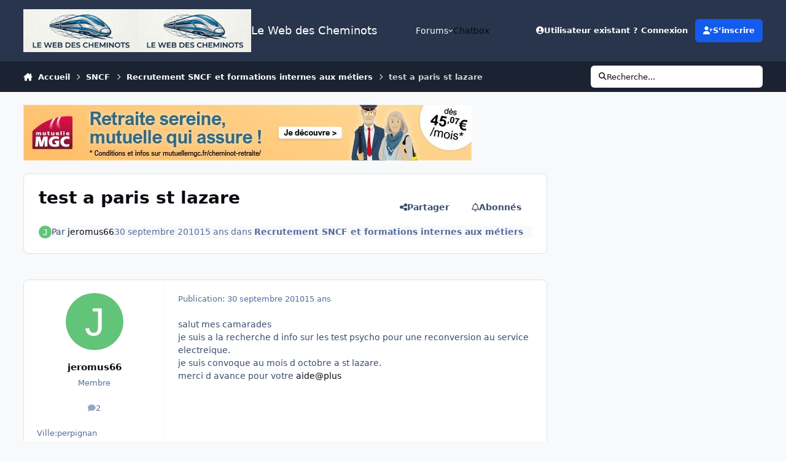

--- FILE ---
content_type: text/html;charset=UTF-8
request_url: https://www.cheminots.net/topic/25897-test-a-paris-st-lazare/
body_size: 23443
content:
<!DOCTYPE html>
<html lang="fr-FR" dir="ltr" 

data-ips-path="/topic/25897-test-a-paris-st-lazare/"
data-ips-scheme='system'
data-ips-scheme-active='system'
data-ips-scheme-default='system'
data-ips-theme="41"
data-ips-scheme-toggle="true"


    data-ips-guest


data-ips-theme-setting-change-scheme='1'
data-ips-theme-setting-link-panels='1'
data-ips-theme-setting-nav-bar-icons='0'
data-ips-theme-setting-mobile-icons-location='footer'
data-ips-theme-setting-mobile-footer-labels='1'
data-ips-theme-setting-sticky-sidebar='1'
data-ips-theme-setting-flip-sidebar='0'

data-ips-layout='default'



>
	<head data-ips-hook="head">
		<meta charset="utf-8">
		<title data-ips-hook="title">test a paris st lazare - Recrutement SNCF et formations internes aux métiers - Le Web des Cheminots</title>
		
		
		
		

	
	<script>(() => document.documentElement.setAttribute('data-ips-scheme', (window.matchMedia('(prefers-color-scheme:dark)').matches) ? 'dark':'light'))();</script>

		


	<script>
		(() => {
			function getCookie(n) {
				let v = `; ${document.cookie}`, parts = v.split(`; ${n}=`);
				if (parts.length === 2) return parts.pop().split(';').shift();
			}
			
				const c = getCookie('ips4_cookie_consent');
				if(!c) return;
			
			const s = getCookie('ips4_scheme_preference');
			if(!s || s === document.documentElement.getAttribute("data-ips-scheme-active")) return;
			if(s === "system"){
				document.documentElement.setAttribute('data-ips-scheme',(window.matchMedia('(prefers-color-scheme:dark)').matches)?'dark':'light');
			} else {
				document.documentElement.setAttribute("data-ips-scheme",s);
			}
			document.documentElement.setAttribute("data-ips-scheme-active",s);
		})();
	</script>

		
			<!-- Global site tag (gtag.js) - Google Analytics -->
<script async src="https://www.googletagmanager.com/gtag/js?id=UA-15766702-1"></script>
<script>
  window.dataLayer = window.dataLayer || [];
  function gtag(){dataLayer.push(arguments);}
  gtag('js', new Date());

  gtag('config', 'UA-15766702-1');
</script>

		
		
		
			<!-- Google Tag Manager -->
<script>(function(w,d,s,l,i){w[l]=w[l]||[];w[l].push({'gtm.start':
new Date().getTime(),event:'gtm.js'});var f=d.getElementsByTagName(s)[0],
j=d.createElement(s),dl=l!='dataLayer'?'&l='+l:'';j.async=true;j.src=
'https://www.googletagmanager.com/gtm.js?id='+i+dl;f.parentNode.insertBefore(j,f);
})(window,document,'script','dataLayer','GTM-TG7G3F');</script>
<!-- End Google Tag Manager -->

<!-- Google Ad Manager -->
<script async src="https://securepubads.g.doubleclick.net/tag/js/gpt.js"></script>
<script>
  window.googletag = window.googletag || {cmd: []};
  googletag.cmd.push(function() {
    googletag.defineSlot('/22668878481/bannieres_principales', [728, 90], 'div-gpt-ad-1641379764520-0').addService(googletag.pubads());
    googletag.pubads().enableSingleRequest();
    googletag.enableServices();
  });
</script>
<!-- End Google Ad Manager -->
		
		
		


	<!--!Font Awesome Free 6 by @fontawesome - https://fontawesome.com License - https://fontawesome.com/license/free Copyright 2024 Fonticons, Inc.-->
	<link rel='stylesheet' href='//www.cheminots.net/applications/core/interface/static/fontawesome/css/all.min.css?v=6.7.2'>



	<link rel='stylesheet' href='//www.cheminots.net/static/css/core_global_framework_framework.css?v=15be48d2461768521895'>

	<link rel='stylesheet' href='//www.cheminots.net/static/css/core_global_flags.css?v=15be48d2461768521895'>

	<link rel='stylesheet' href='//www.cheminots.net/static/css/core_front_core.css?v=15be48d2461768521895'>

	<link rel='stylesheet' href='https://www.cheminots.net/uploads/css_built_41/bimchatbox_front_chatbox.css?v=15be48d2461768521895'>

	<link rel='stylesheet' href='https://www.cheminots.net/uploads/css_built_41/tthumb_front_tthumb.css?v=15be48d2461768521895'>

	<link rel='stylesheet' href='https://www.cheminots.net/uploads/css_built_41/tthumb_front_widget.css?v=15be48d2461768521895'>

	<link rel='stylesheet' href='//www.cheminots.net/static/css/forums_front_forums.css?v=15be48d2461768521895'>

	<link rel='stylesheet' href='//www.cheminots.net/static/css/forums_front_topics.css?v=15be48d2461768521895'>


<!-- Content Config CSS Properties -->
<style id="contentOptionsCSS">
    :root {
        --i-embed-max-width: 500px;
        --i-embed-default-width: 500px;
        --i-embed-media-max-width: 100%;
    }
</style>



	
	
	<style id="themeVariables">
		
			:root{

--set__logo-light: url('https://www.cheminots.net/uploads/set_resources_41/6d538d11ecfced46f459ee300b5e80ec_Cheminots.net-Logo2026_54c09b.png');
--set__logo-dark: url('https://www.cheminots.net/uploads/set_resources_41/6d538d11ecfced46f459ee300b5e80ec_Cheminots.net-Logo2026_2e8a4d.png');
--set__mobile-logo-light: url('https://www.cheminots.net/uploads/set_resources_41/6d538d11ecfced46f459ee300b5e80ec_Cheminots.net-Logo2026_0c1009.png');
--set__mobile-logo-dark: url('https://www.cheminots.net/uploads/set_resources_41/6d538d11ecfced46f459ee300b5e80ec_Cheminots.net-Logo2026_a9f332.png');

}
		
	</style>

	
		<style id="themeCustomCSS">
			
		</style>
	

	


		



	<meta name="viewport" content="width=device-width, initial-scale=1, viewport-fit=cover">
	<meta name="apple-mobile-web-app-status-bar-style" content="black-translucent">
	
	
	
		<meta name="twitter:card" content="summary_large_image">
	
	
	
		
			
				
					<meta property="og:title" content="test a paris st lazare">
				
			
		
	
		
			
				
					<meta property="og:type" content="website">
				
			
		
	
		
			
				
					<meta property="og:url" content="https://www.cheminots.net/topic/25897-test-a-paris-st-lazare/">
				
			
		
	
		
			
				
					<meta name="description" content="salut mes camarades je suis a la recherche d info sur les test psycho pour une reconversion au service electreique. je suis convoque au mois d octobre a st lazare. merci d avance pour votre aide@plus">
				
			
		
	
		
			
				
					<meta property="og:description" content="salut mes camarades je suis a la recherche d info sur les test psycho pour une reconversion au service electreique. je suis convoque au mois d octobre a st lazare. merci d avance pour votre aide@plus">
				
			
		
	
		
			
				
					<meta property="og:updated_time" content="2010-10-04T12:19:42Z">
				
			
		
	
		
			
				
					<meta property="og:site_name" content="Le Web des Cheminots">
				
			
		
	
		
			
				
					<meta property="og:locale" content="fr_FR">
				
			
		
	
		
			
				
					<meta property="og:image" content="https://www.cheminots.net/uploads/set_resources_41/ee483ea03a4465cc9f68bf38872604b6_noThumb.png">
				
			
		
	
	
		
			<link rel="canonical" href="https://www.cheminots.net/topic/25897-test-a-paris-st-lazare/">
		
	
	
	
	
	
	<link rel="manifest" href="https://www.cheminots.net/manifest.webmanifest/">
	
	

	
	
		
	
		
	
		
	
		
	
		
	
		
	
		
	
		
	
		
	
		
	
		
	
		
	
		
	
		
	
		
	
		
	
		
	
		
	
		
	
		
	
		
	
		
	
		
	
		
			<link rel="apple-touch-icon" href="https://www.cheminots.net/uploads/monthly_2020_09/apple-touch-icon-180x180.png?v=1711403733">
		
	

	
	


		

	
	<link rel='icon' href='https://www.cheminots.net/uploads/monthly_2017_09/favicon.ico.4cffef467ff3a9274fb9009344143210.ico' type="image/x-icon">

	</head>
	<body data-ips-hook="body" class="ipsApp ipsApp_front " data-contentClass="IPS\forums\Topic" data-controller="core.front.core.app" data-pageApp="forums" data-pageLocation="front" data-pageModule="forums" data-pageController="topic" data-id="25897" >
		<a href="#ipsLayout__main" class="ipsSkipToContent">Aller au contenu</a>
		
			<!-- Google Tag Manager (noscript) -->
<noscript><iframe src="https://www.googletagmanager.com/ns.html?id=GTM-TG7G3F"
height="0" width="0" style="display:none;visibility:hidden"></iframe></noscript>
<!-- End Google Tag Manager (noscript) -->
		
		
		

<i-pull-to-refresh aria-hidden="true">
	<div class="iPullToRefresh"></div>
</i-pull-to-refresh>
		


		
		<div class="ipsLayout" id="ipsLayout" data-ips-hook="layout">
			
			<div class="ipsLayout__app" data-ips-hook="app">
				
				<div data-ips-hook="mobileHeader" class="ipsMobileHeader ipsResponsive_header--mobile">
					
<a href="https://www.cheminots.net/" data-ips-hook="logo" class="ipsLogo ipsLogo--mobile" accesskey="1">
	
		

    
    
    
    <picture class='ipsLogo__image ipsLogo__image--light'>
        <source srcset="[data-uri]" media="(min-width: 980px)">
        <img src="https://www.cheminots.net/uploads/set_resources_41/6d538d11ecfced46f459ee300b5e80ec_Cheminots.net-Logo2026_0c1009.png" width="1968" height="744" alt='Le Web des Cheminots' data-ips-theme-image='mobile-logo-light'>
    </picture>

		

    
    
    
    <picture class='ipsLogo__image ipsLogo__image--dark'>
        <source srcset="[data-uri]" media="(min-width: 980px)">
        <img src="https://www.cheminots.net/uploads/set_resources_41/6d538d11ecfced46f459ee300b5e80ec_Cheminots.net-Logo2026_a9f332.png" width="1968" height="744" alt='Le Web des Cheminots' data-ips-theme-image='mobile-logo-dark'>
    </picture>

	
  	<div class="ipsLogo__text">
		<span class="ipsLogo__name" data-ips-theme-text="set__i-logo-text">Le Web des Cheminots</span>
		
			<span class="ipsLogo__slogan" data-ips-theme-text="set__i-logo-slogan"></span>
		
	</div>
</a>
					
<ul data-ips-hook="mobileNavHeader" class="ipsMobileNavIcons ipsResponsive_header--mobile">
	
		<li data-el="guest">
			<button type="button" class="ipsMobileNavIcons__button ipsMobileNavIcons__button--primary" aria-controls="ipsOffCanvas--guest" aria-expanded="false" data-ipscontrols>
				<span>Se connecter</span>
			</button>
		</li>
	
	
	
		
	
    
	
	
</ul>
				</div>
				
				


				
					
<nav class="ipsBreadcrumb ipsBreadcrumb--mobile ipsResponsive_header--mobile" aria-label="Breadcrumbs" >
	<ol itemscope itemtype="https://schema.org/BreadcrumbList" class="ipsBreadcrumb__list">
		<li itemprop="itemListElement" itemscope itemtype="https://schema.org/ListItem">
			<a title="Accueil" href="https://www.cheminots.net/" itemprop="item">
				<i class="fa-solid fa-house-chimney"></i> <span itemprop="name">Accueil</span>
			</a>
			<meta itemprop="position" content="1">
		</li>
		
		
		
			
				<li itemprop="itemListElement" itemscope itemtype="https://schema.org/ListItem">
					<a href="https://www.cheminots.net/179-sncf/" itemprop="item">
						<span itemprop="name">SNCF </span>
					</a>
					<meta itemprop="position" content="2">
				</li>
			
			
		
			
				<li itemprop="itemListElement" itemscope itemtype="https://schema.org/ListItem">
					<a href="https://www.cheminots.net/29-recrutement-sncf-et-formations-internes-aux-m%C3%A9tiers/" itemprop="item">
						<span itemprop="name">Recrutement SNCF et formations internes aux métiers </span>
					</a>
					<meta itemprop="position" content="3">
				</li>
			
			
		
			
				<li aria-current="location" itemprop="itemListElement" itemscope itemtype="https://schema.org/ListItem">
					<span itemprop="name">test a paris st lazare</span>
					<meta itemprop="position" content="4">
				</li>
			
			
		
	</ol>
	<ul class="ipsBreadcrumb__feed" data-ips-hook="feed">
		
		<li >
			<a data-action="defaultStream" href="https://www.cheminots.net/discover/" ><i class="fa-regular fa-file-lines"></i> <span data-role="defaultStreamName">Toute l’activité</span></a>
		</li>
	</ul>
</nav>
				
				
					<header data-ips-hook="header" class="ipsHeader ipsResponsive_header--desktop">
						
						
							<div data-ips-hook="primaryHeader" class="ipsHeader__primary" >
								<div class="ipsWidth ipsHeader__align">
									<div data-ips-header-position="4" class="ipsHeader__start">


	
		<div data-ips-header-content='logo'>
			<!-- logo -->
			
				
<a href="https://www.cheminots.net/" data-ips-hook="logo" class="ipsLogo ipsLogo--desktop" accesskey="1">
	
		

    
    
    
    <picture class='ipsLogo__image ipsLogo__image--light'>
        <source srcset="[data-uri]" media="(max-width: 979px)">
        <img src="https://www.cheminots.net/uploads/set_resources_41/6d538d11ecfced46f459ee300b5e80ec_Cheminots.net-Logo2026_54c09b.png" width="1968" height="744" alt='Le Web des Cheminots' data-ips-theme-image='logo-light'>
    </picture>

		

    
    
    
    <picture class='ipsLogo__image ipsLogo__image--dark'>
        <source srcset="[data-uri]" media="(max-width: 979px)">
        <img src="https://www.cheminots.net/uploads/set_resources_41/6d538d11ecfced46f459ee300b5e80ec_Cheminots.net-Logo2026_2e8a4d.png" width="1968" height="744" alt='Le Web des Cheminots' data-ips-theme-image='logo-dark'>
    </picture>

	
  	<div class="ipsLogo__text">
		<span class="ipsLogo__name" data-ips-theme-text="set__i-logo-text">Le Web des Cheminots</span>
		
			<span class="ipsLogo__slogan" data-ips-theme-text="set__i-logo-slogan"></span>
		
	</div>
</a>
			
			
			    
			    
			    
			    
			
		</div>
	

	

	

	

	
</div>
									<div data-ips-header-position="5" class="ipsHeader__center">


	

	
		<div data-ips-header-content='navigation'>
			<!-- navigation -->
			
			
			    
				    


<nav data-ips-hook="navBar" class="ipsNav" aria-label="Primary">
	<i-navigation-menu>
		<ul class="ipsNavBar" data-role="menu">
			


	
		
		
		
		<li  data-id="10"  data-navApp="core" data-navExt="Menu" >
			
			
				
					<button aria-expanded="false" aria-controls="elNavSecondary_10" data-ipscontrols type="button">
						<span class="ipsNavBar__icon" aria-hidden="true">
							
								<i class="fa-solid" style="--icon:'\f1c5'"></i>
							
						</span>
						<span class="ipsNavBar__text">
							<span class="ipsNavBar__label">Forums</span>
							<i class="fa-solid fa-angle-down"></i>
						</span>
					</button>
					
						<ul class='ipsNav__dropdown' id='elNavSecondary_10' data-ips-hidden-light-dismiss hidden>
							


	
		
		
		
		<li  data-id="4"  data-navApp="core" data-navExt="AllActivity" >
			
			
				
					<a href="https://www.cheminots.net/discover/"  data-navItem-id="4" >
						<span class="ipsNavBar__icon" aria-hidden="true">
							
								<i class="fa-solid" style="--icon:'\f0ca'"></i>
							
						</span>
						<span class="ipsNavBar__text">
							<span class="ipsNavBar__label">Toute l’activité</span>
						</span>
					</a>
				
			
		</li>
	

	

	

	

	
		
		
		
		<li  data-id="14"  data-navApp="core" data-navExt="Guidelines" >
			
			
				
					<a href="http://www.cheminots.net/topic/294-charte-du-forum/"  data-navItem-id="14" >
						<span class="ipsNavBar__icon" aria-hidden="true">
							
								<i class="fa-solid" style="--icon:'\f058'"></i>
							
						</span>
						<span class="ipsNavBar__text">
							<span class="ipsNavBar__label">Règles</span>
						</span>
					</a>
				
			
		</li>
	

	
		
		
		
		<li  data-id="15"  data-navApp="core" data-navExt="StaffDirectory" >
			
			
				
					<a href="https://www.cheminots.net/staff/"  data-navItem-id="15" >
						<span class="ipsNavBar__icon" aria-hidden="true">
							
								<i class="fa-solid" style="--icon:'\f2bb'"></i>
							
						</span>
						<span class="ipsNavBar__text">
							<span class="ipsNavBar__label">Équipe</span>
						</span>
					</a>
				
			
		</li>
	

						</ul>
					
				
			
		</li>
	

	
		
		
		
		<li  data-id="22"  data-navApp="bimchatbox" data-navExt="Bimchatbox" >
			
			
				
					<a href="https://www.cheminots.net/bimchatbox/"  data-navItem-id="22" >
						<span class="ipsNavBar__icon" aria-hidden="true">
							
								<i class="fa-solid" style="--icon:'\f27a'"></i>
							
						</span>
						<span class="ipsNavBar__text">
							<span class="ipsNavBar__label">Chatbox</span>
						</span>
					</a>
				
			
		</li>
	

			<li data-role="moreLi" hidden>
				<button aria-expanded="false" aria-controls="nav__more" data-ipscontrols type="button">
					<span class="ipsNavBar__icon" aria-hidden="true">
						<i class="fa-solid fa-bars"></i>
					</span>
					<span class="ipsNavBar__text">
						<span class="ipsNavBar__label">Plus</span>
						<i class="fa-solid fa-angle-down"></i>
					</span>
				</button>
				<ul class="ipsNav__dropdown" id="nav__more" data-role="moreMenu" data-ips-hidden-light-dismiss hidden></ul>
			</li>
		</ul>
		<div class="ipsNavPriority js-ipsNavPriority" aria-hidden="true">
			<ul class="ipsNavBar" data-role="clone">
				<li data-role="moreLiClone">
					<button aria-expanded="false" aria-controls="nav__more" data-ipscontrols type="button">
						<span class="ipsNavBar__icon" aria-hidden="true">
							<i class="fa-solid fa-bars"></i>
						</span>
						<span class="ipsNavBar__text">
							<span class="ipsNavBar__label">Plus</span>
							<i class="fa-solid fa-angle-down"></i>
						</span>
					</button>
				</li>
				


	
		
		
		
		<li  data-id="10"  data-navApp="core" data-navExt="Menu" >
			
			
				
					<button aria-expanded="false" aria-controls="elNavSecondary_10" data-ipscontrols type="button">
						<span class="ipsNavBar__icon" aria-hidden="true">
							
								<i class="fa-solid" style="--icon:'\f1c5'"></i>
							
						</span>
						<span class="ipsNavBar__text">
							<span class="ipsNavBar__label">Forums</span>
							<i class="fa-solid fa-angle-down"></i>
						</span>
					</button>
					
				
			
		</li>
	

	
		
		
		
		<li  data-id="22"  data-navApp="bimchatbox" data-navExt="Bimchatbox" >
			
			
				
					<a href="https://www.cheminots.net/bimchatbox/"  data-navItem-id="22" >
						<span class="ipsNavBar__icon" aria-hidden="true">
							
								<i class="fa-solid" style="--icon:'\f27a'"></i>
							
						</span>
						<span class="ipsNavBar__text">
							<span class="ipsNavBar__label">Chatbox</span>
						</span>
					</a>
				
			
		</li>
	

			</ul>
		</div>
	</i-navigation-menu>
</nav>
			    
			    
			    
			    
			
		</div>
	

	

	

	
</div>
									<div data-ips-header-position="6" class="ipsHeader__end">


	

	

	
		<div data-ips-header-content='user'>
			<!-- user -->
			
			
			    
			    
				    

	<ul id="elUserNav" data-ips-hook="userBarGuest" class="ipsUserNav ipsUserNav--guest">
        
		
        
        
        
            
            <li id="elSignInLink" data-el="sign-in">
                <button type="button" id="elUserSignIn" popovertarget="elUserSignIn_menu" class="ipsUserNav__link">
                	<i class="fa-solid fa-circle-user"></i>
                	<span class="ipsUserNav__text">Utilisateur existant ? Connexion</span>
                </button>                
                
<i-dropdown popover id="elUserSignIn_menu">
	<div class="iDropdown">
		<form accept-charset='utf-8' method='post' action='https://www.cheminots.net/login/'>
			<input type="hidden" name="csrfKey" value="d14d22e35292649dd45522f7a159f894">
			<input type="hidden" name="ref" value="aHR0cHM6Ly93d3cuY2hlbWlub3RzLm5ldC90b3BpYy8yNTg5Ny10ZXN0LWEtcGFyaXMtc3QtbGF6YXJlLw==">
			<div data-role="loginForm">
				
				
				
					
<div class="">
	<h4 class="ipsTitle ipsTitle--h3 i-padding_2 i-padding-bottom_0 i-color_hard">Connexion</h4>
	<ul class='ipsForm ipsForm--vertical ipsForm--login-popup'>
		<li class="ipsFieldRow ipsFieldRow--noLabel ipsFieldRow--fullWidth">
			<label class="ipsFieldRow__label" for="login_popup_email">Adresse de courriel</label>
			<div class="ipsFieldRow__content">
                <input type="email" class='ipsInput ipsInput--text' placeholder="Adresse de courriel" name="auth" autocomplete="email" id='login_popup_email'>
			</div>
		</li>
		<li class="ipsFieldRow ipsFieldRow--noLabel ipsFieldRow--fullWidth">
			<label class="ipsFieldRow__label" for="login_popup_password">Mot de passe</label>
			<div class="ipsFieldRow__content">
				<input type="password" class='ipsInput ipsInput--text' placeholder="Mot de passe" name="password" autocomplete="current-password" id='login_popup_password'>
			</div>
		</li>
		<li class="ipsFieldRow ipsFieldRow--checkbox">
			<input type="checkbox" name="remember_me" id="remember_me_checkbox_popup" value="1" checked class="ipsInput ipsInput--toggle">
			<div class="ipsFieldRow__content">
				<label class="ipsFieldRow__label" for="remember_me_checkbox_popup">Se souvenir de moi</label>
				<div class="ipsFieldRow__desc">Non recommandé sur les ordinateurs partagés</div>
			</div>
		</li>
		<li class="ipsSubmitRow">
			<button type="submit" name="_processLogin" value="usernamepassword" class="ipsButton ipsButton--primary i-width_100p">Connexion</button>
			
				<p class="i-color_soft i-link-color_inherit i-font-weight_500 i-font-size_-1 i-margin-top_2">
					
						<a href='https://www.cheminots.net/lostpassword/' data-ipsDialog data-ipsDialog-title='Mot de passe oublié ?'>
					
					Mot de passe oublié ?</a>
				</p>
			
		</li>
	</ul>
</div>
				
			</div>
		</form>
	</div>
</i-dropdown>
            </li>
            
        
		
			<li data-el="sign-up">
				
					<a href="https://www.cheminots.net/register/" class="ipsUserNav__link ipsUserNav__link--sign-up" data-ipsdialog data-ipsdialog-size="narrow" data-ipsdialog-title="S’inscrire"  id="elRegisterButton">
						<i class="fa-solid fa-user-plus"></i>
						<span class="ipsUserNav__text">S’inscrire</span>
					</a>
				
			</li>
		
		
	</ul>

			    
			    
			    
			
		</div>
	

	

	
</div>
								</div>
							</div>
						
						
							<div data-ips-hook="secondaryHeader" class="ipsHeader__secondary" >
								<div class="ipsWidth ipsHeader__align">
									<div data-ips-header-position="7" class="ipsHeader__start">


	

	

	

	
		<div data-ips-header-content='breadcrumb'>
			<!-- breadcrumb -->
			
			
			    
			    
			    
				    
<nav class="ipsBreadcrumb ipsBreadcrumb--top " aria-label="Breadcrumbs" >
	<ol itemscope itemtype="https://schema.org/BreadcrumbList" class="ipsBreadcrumb__list">
		<li itemprop="itemListElement" itemscope itemtype="https://schema.org/ListItem">
			<a title="Accueil" href="https://www.cheminots.net/" itemprop="item">
				<i class="fa-solid fa-house-chimney"></i> <span itemprop="name">Accueil</span>
			</a>
			<meta itemprop="position" content="1">
		</li>
		
		
		
			
				<li itemprop="itemListElement" itemscope itemtype="https://schema.org/ListItem">
					<a href="https://www.cheminots.net/179-sncf/" itemprop="item">
						<span itemprop="name">SNCF </span>
					</a>
					<meta itemprop="position" content="2">
				</li>
			
			
		
			
				<li itemprop="itemListElement" itemscope itemtype="https://schema.org/ListItem">
					<a href="https://www.cheminots.net/29-recrutement-sncf-et-formations-internes-aux-m%C3%A9tiers/" itemprop="item">
						<span itemprop="name">Recrutement SNCF et formations internes aux métiers </span>
					</a>
					<meta itemprop="position" content="3">
				</li>
			
			
		
			
				<li aria-current="location" itemprop="itemListElement" itemscope itemtype="https://schema.org/ListItem">
					<span itemprop="name">test a paris st lazare</span>
					<meta itemprop="position" content="4">
				</li>
			
			
		
	</ol>
	<ul class="ipsBreadcrumb__feed" data-ips-hook="feed">
		
		<li >
			<a data-action="defaultStream" href="https://www.cheminots.net/discover/" ><i class="fa-regular fa-file-lines"></i> <span data-role="defaultStreamName">Toute l’activité</span></a>
		</li>
	</ul>
</nav>
			    
			    
			
		</div>
	

	
</div>
									<div data-ips-header-position="8" class="ipsHeader__center">


	

	

	

	

	
</div>
									<div data-ips-header-position="9" class="ipsHeader__end">


	

	

	

	

	
		<div data-ips-header-content='search'>
			<!-- search -->
			
			
			    
			    
			    
			    
				    

	<button class='ipsSearchPseudo' popovertarget="ipsSearchDialog" type="button">
		<i class="fa-solid fa-magnifying-glass"></i>
		<span>Recherche...</span>
	</button>

			    
			
		</div>
	
</div>
								</div>
							</div>
						
					</header>
				
				<main data-ips-hook="main" class="ipsLayout__main" id="ipsLayout__main" tabindex="-1">
					<div class="ipsWidth ipsWidth--main-content">
						<div class="ipsContentWrap">
							
							

							<div class="ipsLayout__columns">
								<section data-ips-hook="primaryColumn" class="ipsLayout__primary-column">
									
										<div class="i-margin-bottom_block" data-ips-ad="global_header">
											<!-- Revive Adserver Asynchronous JS Tag - Generated with Revive Adserver v6.0.4 -->
<ins data-revive-zoneid="1" data-revive-id="e6a6ed21d5cfa1259297fa886ac4bf37"></ins>
<script async src="//www.cheminots.net/pub/www/delivery/asyncjs.php"></script>
										</div>
									
									
									
                                    
									

	





    
    

									




<!-- Start #ipsTopicView -->
<div class="ipsBlockSpacer" id="ipsTopicView" data-ips-topic-ui="traditional" data-ips-topic-first-page="true" data-ips-topic-comments="all">




<div class="ipsBox ipsBox--topicHeader ipsPull">
	<header class="ipsPageHeader">
		<div class="ipsPageHeader__row">
			<div data-ips-hook="header" class="ipsPageHeader__primary">
				<div class="ipsPageHeader__title">
					
						<h1 data-ips-hook="title">test a paris st lazare</h1>
					
					<div data-ips-hook="badges" class="ipsBadges">
						<style>.ipsData--topic-list .ipsData__icon { display: none; }</style>

<span class="tthumb_badge ipsHide" ></span>
					</div>
				</div>
				
				
			</div>
			
				<ul data-ips-hook="topicHeaderButtons" class="ipsButtons">
					
						<li>


    <button type="button" id="elShareItem_856985441" popovertarget="elShareItem_856985441_menu" class='ipsButton ipsButton--share ipsButton--inherit '>
        <i class='fa-solid fa-share-nodes'></i><span class="ipsButton__label">Partager</span>
    </button>
    <i-dropdown popover id="elShareItem_856985441_menu" data-controller="core.front.core.sharelink">
        <div class="iDropdown">
            <div class='i-padding_2'>
                
                
                <span data-ipsCopy data-ipsCopy-flashmessage>
                    <a href="https://www.cheminots.net/topic/25897-test-a-paris-st-lazare/" class="ipsPageActions__mainLink" data-role="copyButton" data-clipboard-text="https://www.cheminots.net/topic/25897-test-a-paris-st-lazare/" data-ipstooltip title='Copy Link to Clipboard'><i class="fa-regular fa-copy"></i> https://www.cheminots.net/topic/25897-test-a-paris-st-lazare/</a>
                </span>
                <ul class='ipsList ipsList--inline i-justify-content_center i-gap_1 i-margin-top_2'>
                    
                        <li>
<a href="https://www.facebook.com/sharer/sharer.php?u=https%3A%2F%2Fwww.cheminots.net%2Ftopic%2F25897-test-a-paris-st-lazare%2F" class="ipsShareLink ipsShareLink--facebook" target="_blank" data-role="shareLink" title='Partager sur Facebook' data-ipsTooltip rel='noopener nofollow'>
	<i class="fa-brands fa-facebook"></i>
</a></li>
                    
                        <li>
<a href="https://x.com/share?url=https%3A%2F%2Fwww.cheminots.net%2Ftopic%2F25897-test-a-paris-st-lazare%2F" class="ipsShareLink ipsShareLink--x" target="_blank" data-role="shareLink" title='Share on X' data-ipsTooltip rel='nofollow noopener'>
    <i class="fa-brands fa-x-twitter"></i>
</a></li>
                    
                        <li>
<a href="mailto:?subject=test%20a%20paris%20st%20lazare&body=https%3A%2F%2Fwww.cheminots.net%2Ftopic%2F25897-test-a-paris-st-lazare%2F" rel='nofollow' class='ipsShareLink ipsShareLink--email' title='Partager via courriel' data-ipsTooltip>
	<i class="fa-solid fa-envelope"></i>
</a></li>
                    
                        <li>
<a href="https://pinterest.com/pin/create/button/?url=https://www.cheminots.net/topic/25897-test-a-paris-st-lazare/&amp;media=" class="ipsShareLink ipsShareLink--pinterest" rel="nofollow noopener" target="_blank" data-role="shareLink" title='Partager sur Pinterest' data-ipsTooltip>
	<i class="fa-brands fa-pinterest"></i>
</a></li>
                    
                        <li>
<a href="https://www.linkedin.com/shareArticle?mini=true&amp;url=https%3A%2F%2Fwww.cheminots.net%2Ftopic%2F25897-test-a-paris-st-lazare%2F&amp;title=test+a+paris+st+lazare" rel="nofollow noopener" class="ipsShareLink ipsShareLink--linkedin" target="_blank" data-role="shareLink" title='Partager sur LinkedIn' data-ipsTooltip>
	<i class="fa-brands fa-linkedin"></i>
</a></li>
                    
                </ul>
                
                    <button class='ipsHide ipsButton ipsButton--small ipsButton--inherit ipsButton--wide i-margin-top_2' data-controller='core.front.core.webshare' data-role='webShare' data-webShareTitle='test a paris st lazare' data-webShareText='test a paris st lazare' data-webShareUrl='https://www.cheminots.net/topic/25897-test-a-paris-st-lazare/'>More sharing options...</button>
                
            </div>
        </div>
    </i-dropdown>
</li>
					
					
					<li>

<div data-followApp='forums' data-followArea='topic' data-followID='25897' data-controller='core.front.core.followButton'>
	

	<a data-ips-hook="guest" href="https://www.cheminots.net/login/" rel="nofollow" class="ipsButton ipsButton--follow" data-role="followButton" data-ipstooltip title="Connectez-vous pour activer le suivi">
		<span>
			<i class="fa-regular fa-bell"></i>
			<span class="ipsButton__label">Abonnés</span>
		</span>
		
	</a>

</div></li>
				</ul>
			
		</div>
		
		
			<!-- PageHeader footer is only shown in traditional view -->
			<div class="ipsPageHeader__row ipsPageHeader__row--footer">
				<div class="ipsPageHeader__primary">
					<div class="ipsPhotoPanel ipsPhotoPanel--inline">
						


	<a data-ips-hook="userPhotoWithUrl" href="https://www.cheminots.net/profile/19144-jeromus66/" rel="nofollow" data-ipshover data-ipshover-width="370" data-ipshover-target="https://www.cheminots.net/profile/19144-jeromus66/?do=hovercard"  class="ipsUserPhoto ipsUserPhoto--fluid" title="Aller sur le profil de jeromus66" data-group="3" aria-hidden="true" tabindex="-1">
		<img src="data:image/svg+xml,%3Csvg%20xmlns%3D%22http%3A%2F%2Fwww.w3.org%2F2000%2Fsvg%22%20viewBox%3D%220%200%201024%201024%22%20style%3D%22background%3A%2362c478%22%3E%3Cg%3E%3Ctext%20text-anchor%3D%22middle%22%20dy%3D%22.35em%22%20x%3D%22512%22%20y%3D%22512%22%20fill%3D%22%23ffffff%22%20font-size%3D%22700%22%20font-family%3D%22-apple-system%2C%20BlinkMacSystemFont%2C%20Roboto%2C%20Helvetica%2C%20Arial%2C%20sans-serif%22%3EJ%3C%2Ftext%3E%3C%2Fg%3E%3C%2Fsvg%3E" alt="jeromus66" loading="lazy">
	</a>

						<div data-ips-hook="topicHeaderMetaData" class="ipsPhotoPanel__text">
							<div class="ipsPhotoPanel__primary">Par 


<a href='https://www.cheminots.net/profile/19144-jeromus66/' rel="nofollow" data-ipsHover data-ipsHover-width='370' data-ipsHover-target='https://www.cheminots.net/profile/19144-jeromus66/?do=hovercard&amp;referrer=https%253A%252F%252Fwww.cheminots.net%252Ftopic%252F25897-test-a-paris-st-lazare%252F' title="Aller sur le profil de jeromus66" class="ipsUsername" translate="no"><span style='color:#'>jeromus66</span></a></div>
							<div class="ipsPhotoPanel__secondary"><time datetime='2010-09-30T19:54:00Z' title='30/09/2010 19:54' data-short='15 ans' class='ipsTime ipsTime--long'><span class='ipsTime__long'>30 septembre 2010</span><span class='ipsTime__short'>15 ans</span></time> dans <a href="https://www.cheminots.net/29-recrutement-sncf-et-formations-internes-aux-m%C3%A9tiers/" class="i-font-weight_600">Recrutement SNCF et formations internes aux métiers</a></div>
						</div>
					</div>
				</div>
				
			</div>
		
	</header>

	

</div>

<!-- Large topic warnings -->






<!-- These can be hidden on traditional first page using <div data-ips-hide="traditional-first"> -->


<!-- Content messages -->









<div class="i-flex i-flex-wrap_wrap-reverse i-align-items_center i-gap_3">

	<!-- All replies / Helpful Replies: This isn't shown on the first page, due to data-ips-hide="traditional-first" -->
	

	<!-- Start new topic, Reply to topic: Shown on all views -->
	<ul data-ips-hook="topicMainButtons" class="i-flex_11 ipsButtons ipsButtons--main">
		<li>
			
		</li>
		
		
	</ul>
</div>





<section data-controller='core.front.core.recommendedComments' data-url='https://www.cheminots.net/topic/25897-test-a-paris-st-lazare/?recommended=comments' class='ipsBox ipsBox--featuredComments ipsRecommendedComments ipsHide'>
	<div data-role="recommendedComments">
		<header class='ipsBox__header'>
			<h2>Featured Replies</h2>
			

<div class='ipsCarouselNav ' data-ipscarousel='topic-featured-posts' >
	<button class='ipsCarouselNav__button' data-carousel-arrow='prev'><span class="ipsInvisible">Previous carousel slide</span><i class='fa-ips' aria-hidden='true'></i></button>
	<button class='ipsCarouselNav__button' data-carousel-arrow='next'><span class="ipsInvisible">Next carousel slide</span><i class='fa-ips' aria-hidden='true'></i></button>
</div>
		</header>
		
	</div>
</section>

<div id="comments" data-controller="core.front.core.commentFeed,forums.front.topic.view, core.front.core.ignoredComments" data-autopoll data-baseurl="https://www.cheminots.net/topic/25897-test-a-paris-st-lazare/" data-lastpage data-feedid="forums-ips_forums_topic-25897" class="cTopic ipsBlockSpacer" data-follow-area-id="topic-25897">

	<div data-ips-hook="topicPostFeed" id="elPostFeed" class="ipsEntries ipsPull ipsEntries--topic" data-role="commentFeed" data-controller="core.front.core.moderation" >

		
		<form action="https://www.cheminots.net/topic/25897-test-a-paris-st-lazare/?csrfKey=d14d22e35292649dd45522f7a159f894&amp;do=multimodComment" method="post" data-ipspageaction data-role="moderationTools">
			
			
				

					

					
					



<a id="findComment-332337"></a>
<div id="comment-332337"></div>
<article data-ips-hook="postWrapper" id="elComment_332337" class="
		ipsEntry js-ipsEntry  ipsEntry--post 
        
        
        
        
        
		"   data-ips-first-post>
	
		<aside data-ips-hook="topicAuthorColumn" class="ipsEntry__author-column">
			
			<div data-ips-hook="postUserPhoto" class="ipsAvatarStack">
				


	<a data-ips-hook="userPhotoWithUrl" href="https://www.cheminots.net/profile/19144-jeromus66/" rel="nofollow" data-ipshover data-ipshover-width="370" data-ipshover-target="https://www.cheminots.net/profile/19144-jeromus66/?do=hovercard"  class="ipsUserPhoto ipsUserPhoto--fluid" title="Aller sur le profil de jeromus66" data-group="3" aria-hidden="true" tabindex="-1">
		<img src="data:image/svg+xml,%3Csvg%20xmlns%3D%22http%3A%2F%2Fwww.w3.org%2F2000%2Fsvg%22%20viewBox%3D%220%200%201024%201024%22%20style%3D%22background%3A%2362c478%22%3E%3Cg%3E%3Ctext%20text-anchor%3D%22middle%22%20dy%3D%22.35em%22%20x%3D%22512%22%20y%3D%22512%22%20fill%3D%22%23ffffff%22%20font-size%3D%22700%22%20font-family%3D%22-apple-system%2C%20BlinkMacSystemFont%2C%20Roboto%2C%20Helvetica%2C%20Arial%2C%20sans-serif%22%3EJ%3C%2Ftext%3E%3C%2Fg%3E%3C%2Fsvg%3E" alt="jeromus66" loading="lazy">
	</a>

				
								
			</div>
			<h3 data-ips-hook="postUsername" class="ipsEntry__username">
				
				


<a href='https://www.cheminots.net/profile/19144-jeromus66/' rel="nofollow" data-ipsHover data-ipsHover-width='370' data-ipsHover-target='https://www.cheminots.net/profile/19144-jeromus66/?do=hovercard&amp;referrer=https%253A%252F%252Fwww.cheminots.net%252Ftopic%252F25897-test-a-paris-st-lazare%252F' title="Aller sur le profil de jeromus66" class="ipsUsername" translate="no">jeromus66</a>
				
			</h3>
			
				<div data-ips-hook="postUserGroup" class="ipsEntry__group">
					
						<span style='color:#'>Membre</span>
					
				</div>
			
			
			
				<ul data-ips-hook="postUserStats" class="ipsEntry__authorStats ipsEntry__authorStats--minimal">
					<li data-i-el="posts">
						
							<a href="https://www.cheminots.net/profile/19144-jeromus66/content/" rel="nofollow" title="Messages" data-ipstooltip>
								<i class="fa-solid fa-comment"></i>
								<span data-i-el="number">2</span>
								<span data-i-el="label">messages</span>
							</a>
						
					</li>
					
					
					
				</ul>
				<ul data-ips-hook="postUserCustomFields" class="ipsEntry__authorFields">
					

	
		<li data-el='core_pfield_9' data-role='custom-field'>
			
<span class='ft'>Ville:</span><span class='fc'>perpignan</span>
		</li>
	

	
		<li data-el='core_pfield_3' data-role='custom-field'>
			
<span class='ft'>Entreprise:</span><span class='fc'>sncf</span>
		</li>
	
		<li data-el='core_pfield_2' data-role='custom-field'>
			
<span class='ft'>Service:</span><span class='fc'>trans</span>
		</li>
	

				</ul>
			
			
		</aside>
	
	
<aside data-ips-hook="topicAuthorColumn" class="ipsEntry__header" data-feedid="forums-ips_forums_topic-25897">
	<div class="ipsEntry__header-align">

		<div class="ipsPhotoPanel">
			<!-- Avatar -->
			<div class="ipsAvatarStack" data-ips-hook="postUserPhoto">
				


	<a data-ips-hook="userPhotoWithUrl" href="https://www.cheminots.net/profile/19144-jeromus66/" rel="nofollow" data-ipshover data-ipshover-width="370" data-ipshover-target="https://www.cheminots.net/profile/19144-jeromus66/?do=hovercard"  class="ipsUserPhoto ipsUserPhoto--fluid" title="Aller sur le profil de jeromus66" data-group="3" aria-hidden="true" tabindex="-1">
		<img src="data:image/svg+xml,%3Csvg%20xmlns%3D%22http%3A%2F%2Fwww.w3.org%2F2000%2Fsvg%22%20viewBox%3D%220%200%201024%201024%22%20style%3D%22background%3A%2362c478%22%3E%3Cg%3E%3Ctext%20text-anchor%3D%22middle%22%20dy%3D%22.35em%22%20x%3D%22512%22%20y%3D%22512%22%20fill%3D%22%23ffffff%22%20font-size%3D%22700%22%20font-family%3D%22-apple-system%2C%20BlinkMacSystemFont%2C%20Roboto%2C%20Helvetica%2C%20Arial%2C%20sans-serif%22%3EJ%3C%2Ftext%3E%3C%2Fg%3E%3C%2Fsvg%3E" alt="jeromus66" loading="lazy">
	</a>

				
				
			</div>
			<!-- Username -->
			<div class="ipsPhotoPanel__text">
				<h3 data-ips-hook="postUsername" class="ipsEntry__username">
					


<a href='https://www.cheminots.net/profile/19144-jeromus66/' rel="nofollow" data-ipsHover data-ipsHover-width='370' data-ipsHover-target='https://www.cheminots.net/profile/19144-jeromus66/?do=hovercard&amp;referrer=https%253A%252F%252Fwww.cheminots.net%252Ftopic%252F25897-test-a-paris-st-lazare%252F' title="Aller sur le profil de jeromus66" class="ipsUsername" translate="no">jeromus66</a>
					
						<span class="ipsEntry__group">
							
								<span style='color:#'>Membre</span>
							
						</span>
					
					
				</h3>
				<p class="ipsPhotoPanel__secondary">
					Publication: <time datetime='2010-09-30T19:54:00Z' title='30/09/2010 19:54' data-short='15 ans' class='ipsTime ipsTime--long'><span class='ipsTime__long'>30 septembre 2010</span><span class='ipsTime__short'>15 ans</span></time>
				</p>
			</div>
		</div>

		<!-- Minimal badges -->
		<ul data-ips-hook="postBadgesSecondary" class="ipsBadges">
			
			
			
			
			
			
		</ul>

		

		

		
			<!-- Expand mini profile -->
			<button class="ipsEntry__topButton ipsEntry__topButton--profile" type="button" aria-controls="mini-profile-332337" aria-expanded="false" data-ipscontrols data-ipscontrols-src="https://www.cheminots.net/?&amp;app=core&amp;module=system&amp;controller=ajax&amp;do=miniProfile&amp;authorId=19144&amp;solvedCount=load" aria-label="Author stats" data-ipstooltip><i class="fa-solid fa-chevron-down" aria-hidden="true"></i></button>
		

        
<!-- Mini profile -->

	<div id='mini-profile-332337' data-ips-hidden-animation="slide-fade" hidden class="ipsEntry__profile-row ipsLoading ipsLoading--small">
        
            <ul class='ipsEntry__profile'></ul>
        
	</div>

	</div>
</aside>
	

<div id="comment-332337_wrap" data-controller="core.front.core.comment" data-feedid="forums-ips_forums_topic-25897" data-commentapp="forums" data-commenttype="forums" data-commentid="332337" data-quotedata="{&quot;userid&quot;:19144,&quot;username&quot;:&quot;jeromus66&quot;,&quot;timestamp&quot;:1285876440,&quot;contentapp&quot;:&quot;forums&quot;,&quot;contenttype&quot;:&quot;forums&quot;,&quot;contentid&quot;:25897,&quot;contentclass&quot;:&quot;forums_Topic&quot;,&quot;contentcommentid&quot;:332337}" class="ipsEntry__content js-ipsEntry__content"   data-first-post="true" data-first-page="true" >
	<div class="ipsEntry__post">
		<div class="ipsEntry__meta">
			
				<span class="ipsEntry__date">Publication: <time datetime='2010-09-30T19:54:00Z' title='30/09/2010 19:54' data-short='15 ans' class='ipsTime ipsTime--long'><span class='ipsTime__long'>30 septembre 2010</span><span class='ipsTime__short'>15 ans</span></time></span>
			
			<!-- Traditional badges -->
			<ul data-ips-hook="postBadges" class="ipsBadges">
				
				
				
				
                
				
			</ul>
			
			
		</div>
		

		

		

		<!-- Post content -->
		<div data-ips-hook="postContent" class="ipsRichText ipsRichText--user" data-role="commentContent" data-controller="core.front.core.lightboxedImages">

			
			

				
<p>salut mes camarades</p>
<p>
</p>
<p>
je suis a la recherche d info sur les test psycho pour une reconversion au service electreique.</p>
<p>
</p>
<p>
je suis convoque au mois d octobre a st lazare.</p>
<p>
</p>
<p>
merci d avance pour votre <a href="mailto:%22aide@plus%22">aide@plus</a></p>


			

			
		</div>

		

	</div>
	
	
</div>
	
</article>

                    
                    
					
						<!-- If this is the first post in the traditional UI, show some of the extras/messages below it -->
						

						<!-- Show the All Replies / Most Helpful tabs -->
						
					
					
					

					
						<div data-ips-ad="topic_view">
							<!-- Revive Adserver Asynchronous JS Tag - Generated with Revive Adserver v6.0.4 -->
<ins data-revive-zoneid="1" data-revive-id="e6a6ed21d5cfa1259297fa886ac4bf37"></ins>
<script async src="//www.cheminots.net/pub/www/delivery/asyncjs.php"></script>
						</div>
					
					
						








<div class="ipsBox ipsPull cTopicOverviewContainer  ">
	<div class="cTopicOverview cTopicOverview--main" data-controller='forums.front.topic.activity'>

		<div class="cTopicOverview__content">
			<ul class='cTopicOverview__item cTopicOverview__item--stats'>
				
					<li>
						<span class="i-color_soft i-font-weight_500">Réponses</span>
						<span class="i-color_hard i-font-weight_700 i-font-size_3">2</span>
					</li>
				
				<li>
					<span class="i-color_soft i-font-weight_500">Vues</span>
					<span class="i-color_hard i-font-weight_700 i-font-size_3">1,9k</span>
				</li>
				<li>
					<span class="i-color_soft i-font-weight_500">Création</span>
					<span class="i-color_hard i-font-weight_700 i-font-size_3"><time datetime='2010-09-30T19:54:00Z' title='30/09/2010 19:54' data-short='15 ans' class='ipsTime ipsTime--short'><span class='ipsTime__long'>15 ans</span><span class='ipsTime__short'>15 ans</span></time></span>
				</li>
				<li>
					<span class="i-color_soft i-font-weight_500">Dernière réponse</span>
					<span class="i-color_hard i-font-weight_700 i-font-size_3"><time datetime='2010-10-04T12:19:42Z' title='04/10/2010 12:19' data-short='15 ans' class='ipsTime ipsTime--short'><span class='ipsTime__long'>15 ans</span><span class='ipsTime__short'>15 ans</span></time></span>
				</li>
			</ul>
			
			
			
				<div class='cTopicOverview__item cTopicOverview__item--topPosters'>
					<h4 class='cTopicOverview__title'>Les plus actifs dans ce sujet</h4>
					<ul class='cTopicOverview__dataList'>
						
							<li class="ipsPhotoPanel">
								


	<a data-ips-hook="userPhotoWithUrl" href="https://www.cheminots.net/profile/19127-stef59330/" rel="nofollow" data-ipshover data-ipshover-width="370" data-ipshover-target="https://www.cheminots.net/profile/19127-stef59330/?do=hovercard"  class="ipsUserPhoto ipsUserPhoto--fluid" title="Aller sur le profil de stef59330" data-group="3" aria-hidden="true" tabindex="-1">
		<img src="data:image/svg+xml,%3Csvg%20xmlns%3D%22http%3A%2F%2Fwww.w3.org%2F2000%2Fsvg%22%20viewBox%3D%220%200%201024%201024%22%20style%3D%22background%3A%23c46269%22%3E%3Cg%3E%3Ctext%20text-anchor%3D%22middle%22%20dy%3D%22.35em%22%20x%3D%22512%22%20y%3D%22512%22%20fill%3D%22%23ffffff%22%20font-size%3D%22700%22%20font-family%3D%22-apple-system%2C%20BlinkMacSystemFont%2C%20Roboto%2C%20Helvetica%2C%20Arial%2C%20sans-serif%22%3ES%3C%2Ftext%3E%3C%2Fg%3E%3C%2Fsvg%3E" alt="stef59330" loading="lazy">
	</a>

								<div class='ipsPhotoPanel__text'>
									<strong class='ipsPhotoPanel__primary i-color_hard'><a href='https://www.cheminots.net/profile/19127-stef59330/'>stef59330</a></strong>
									<span class='ipsPhotoPanel__secondary'>1 publication</span>
								</div>
							</li>
						
							<li class="ipsPhotoPanel">
								


	<a data-ips-hook="userPhotoWithUrl" href="https://www.cheminots.net/profile/19129-tchoul7/" rel="nofollow" data-ipshover data-ipshover-width="370" data-ipshover-target="https://www.cheminots.net/profile/19129-tchoul7/?do=hovercard"  class="ipsUserPhoto ipsUserPhoto--fluid" title="Aller sur le profil de tchoul7" data-group="15" aria-hidden="true" tabindex="-1">
		<img src="data:image/svg+xml,%3Csvg%20xmlns%3D%22http%3A%2F%2Fwww.w3.org%2F2000%2Fsvg%22%20viewBox%3D%220%200%201024%201024%22%20style%3D%22background%3A%23c4c162%22%3E%3Cg%3E%3Ctext%20text-anchor%3D%22middle%22%20dy%3D%22.35em%22%20x%3D%22512%22%20y%3D%22512%22%20fill%3D%22%23ffffff%22%20font-size%3D%22700%22%20font-family%3D%22-apple-system%2C%20BlinkMacSystemFont%2C%20Roboto%2C%20Helvetica%2C%20Arial%2C%20sans-serif%22%3ET%3C%2Ftext%3E%3C%2Fg%3E%3C%2Fsvg%3E" alt="tchoul7" loading="lazy">
	</a>

								<div class='ipsPhotoPanel__text'>
									<strong class='ipsPhotoPanel__primary i-color_hard'><a href='https://www.cheminots.net/profile/19129-tchoul7/'>tchoul7</a></strong>
									<span class='ipsPhotoPanel__secondary'>1 publication</span>
								</div>
							</li>
						
					</ul>
				</div>
			
			
				<div class='cTopicOverview__item cTopicOverview__item--popularDays'>
					<h4 class='cTopicOverview__title'>Le plus d'activités</h4>
					<ul class='cTopicOverview__dataList'>
						
							<li>
								<a href="https://www.cheminots.net/topic/25897-test-a-paris-st-lazare/#findComment-332661" rel="nofollow" class='cTopicOverview__dataItem i-grid i-color_soft'>
									<span class='i-font-weight_bold i-color_hard'>2 oct. 2010</span>
									<span>1 publication</span>
								</a>
							</li>
						
							<li>
								<a href="https://www.cheminots.net/topic/25897-test-a-paris-st-lazare/#findComment-333061" rel="nofollow" class='cTopicOverview__dataItem i-grid i-color_soft'>
									<span class='i-font-weight_bold i-color_hard'>4 oct. 2010</span>
									<span>1 publication</span>
								</a>
							</li>
						
					</ul>
				</div>
			
			
			
			
			
		</div>
		
			<button type="button" data-action='toggleOverview' class='cTopicOverview__toggle'><span class="ipsInvisible">Expand topic overview</span><i class='fa-solid fa-chevron-down'></i></button>
		
	</div>
</div>
					
					
				

					

					
					



<a id="findComment-332661"></a>
<div id="comment-332661"></div>
<article data-ips-hook="postWrapper" id="elComment_332661" class="
		ipsEntry js-ipsEntry  ipsEntry--post 
        
        
        
        
        
		"   >
	
		<aside data-ips-hook="topicAuthorColumn" class="ipsEntry__author-column">
			
			<div data-ips-hook="postUserPhoto" class="ipsAvatarStack">
				


	<a data-ips-hook="userPhotoWithUrl" href="https://www.cheminots.net/profile/19127-stef59330/" rel="nofollow" data-ipshover data-ipshover-width="370" data-ipshover-target="https://www.cheminots.net/profile/19127-stef59330/?do=hovercard"  class="ipsUserPhoto ipsUserPhoto--fluid" title="Aller sur le profil de stef59330" data-group="3" aria-hidden="true" tabindex="-1">
		<img src="data:image/svg+xml,%3Csvg%20xmlns%3D%22http%3A%2F%2Fwww.w3.org%2F2000%2Fsvg%22%20viewBox%3D%220%200%201024%201024%22%20style%3D%22background%3A%23c46269%22%3E%3Cg%3E%3Ctext%20text-anchor%3D%22middle%22%20dy%3D%22.35em%22%20x%3D%22512%22%20y%3D%22512%22%20fill%3D%22%23ffffff%22%20font-size%3D%22700%22%20font-family%3D%22-apple-system%2C%20BlinkMacSystemFont%2C%20Roboto%2C%20Helvetica%2C%20Arial%2C%20sans-serif%22%3ES%3C%2Ftext%3E%3C%2Fg%3E%3C%2Fsvg%3E" alt="stef59330" loading="lazy">
	</a>

				
								
			</div>
			<h3 data-ips-hook="postUsername" class="ipsEntry__username">
				
				


<a href='https://www.cheminots.net/profile/19127-stef59330/' rel="nofollow" data-ipsHover data-ipsHover-width='370' data-ipsHover-target='https://www.cheminots.net/profile/19127-stef59330/?do=hovercard&amp;referrer=https%253A%252F%252Fwww.cheminots.net%252Ftopic%252F25897-test-a-paris-st-lazare%252F' title="Aller sur le profil de stef59330" class="ipsUsername" translate="no">stef59330</a>
				
			</h3>
			
				<div data-ips-hook="postUserGroup" class="ipsEntry__group">
					
						<span style='color:#'>Membre</span>
					
				</div>
			
			
			
				<ul data-ips-hook="postUserStats" class="ipsEntry__authorStats ipsEntry__authorStats--minimal">
					<li data-i-el="posts">
						
							<a href="https://www.cheminots.net/profile/19127-stef59330/content/" rel="nofollow" title="Messages" data-ipstooltip>
								<i class="fa-solid fa-comment"></i>
								<span data-i-el="number">4</span>
								<span data-i-el="label">messages</span>
							</a>
						
					</li>
					
					
					
				</ul>
				<ul data-ips-hook="postUserCustomFields" class="ipsEntry__authorFields">
					

	
		<li data-el='core_pfield_3' data-role='custom-field'>
			
<span class='ft'>Entreprise:</span><span class='fc'>-</span>
		</li>
	
		<li data-el='core_pfield_2' data-role='custom-field'>
			
<span class='ft'>Service:</span><span class='fc'>non</span>
		</li>
	

				</ul>
			
			
		</aside>
	
	
<aside data-ips-hook="topicAuthorColumn" class="ipsEntry__header" data-feedid="forums-ips_forums_topic-25897">
	<div class="ipsEntry__header-align">

		<div class="ipsPhotoPanel">
			<!-- Avatar -->
			<div class="ipsAvatarStack" data-ips-hook="postUserPhoto">
				


	<a data-ips-hook="userPhotoWithUrl" href="https://www.cheminots.net/profile/19127-stef59330/" rel="nofollow" data-ipshover data-ipshover-width="370" data-ipshover-target="https://www.cheminots.net/profile/19127-stef59330/?do=hovercard"  class="ipsUserPhoto ipsUserPhoto--fluid" title="Aller sur le profil de stef59330" data-group="3" aria-hidden="true" tabindex="-1">
		<img src="data:image/svg+xml,%3Csvg%20xmlns%3D%22http%3A%2F%2Fwww.w3.org%2F2000%2Fsvg%22%20viewBox%3D%220%200%201024%201024%22%20style%3D%22background%3A%23c46269%22%3E%3Cg%3E%3Ctext%20text-anchor%3D%22middle%22%20dy%3D%22.35em%22%20x%3D%22512%22%20y%3D%22512%22%20fill%3D%22%23ffffff%22%20font-size%3D%22700%22%20font-family%3D%22-apple-system%2C%20BlinkMacSystemFont%2C%20Roboto%2C%20Helvetica%2C%20Arial%2C%20sans-serif%22%3ES%3C%2Ftext%3E%3C%2Fg%3E%3C%2Fsvg%3E" alt="stef59330" loading="lazy">
	</a>

				
				
			</div>
			<!-- Username -->
			<div class="ipsPhotoPanel__text">
				<h3 data-ips-hook="postUsername" class="ipsEntry__username">
					


<a href='https://www.cheminots.net/profile/19127-stef59330/' rel="nofollow" data-ipsHover data-ipsHover-width='370' data-ipsHover-target='https://www.cheminots.net/profile/19127-stef59330/?do=hovercard&amp;referrer=https%253A%252F%252Fwww.cheminots.net%252Ftopic%252F25897-test-a-paris-st-lazare%252F' title="Aller sur le profil de stef59330" class="ipsUsername" translate="no">stef59330</a>
					
						<span class="ipsEntry__group">
							
								<span style='color:#'>Membre</span>
							
						</span>
					
					
				</h3>
				<p class="ipsPhotoPanel__secondary">
					Publication: <time datetime='2010-10-02T14:52:58Z' title='02/10/2010 14:52' data-short='15 ans' class='ipsTime ipsTime--long'><span class='ipsTime__long'>2 octobre 2010</span><span class='ipsTime__short'>15 ans</span></time>
				</p>
			</div>
		</div>

		<!-- Minimal badges -->
		<ul data-ips-hook="postBadgesSecondary" class="ipsBadges">
			
			
			
			
			
			
		</ul>

		

		

		
			<!-- Expand mini profile -->
			<button class="ipsEntry__topButton ipsEntry__topButton--profile" type="button" aria-controls="mini-profile-332661" aria-expanded="false" data-ipscontrols data-ipscontrols-src="https://www.cheminots.net/?&amp;app=core&amp;module=system&amp;controller=ajax&amp;do=miniProfile&amp;authorId=19127&amp;solvedCount=load" aria-label="Author stats" data-ipstooltip><i class="fa-solid fa-chevron-down" aria-hidden="true"></i></button>
		

        
<!-- Mini profile -->

	<div id='mini-profile-332661' data-ips-hidden-animation="slide-fade" hidden class="ipsEntry__profile-row ipsLoading ipsLoading--small">
        
            <ul class='ipsEntry__profile'></ul>
        
	</div>

	</div>
</aside>
	

<div id="comment-332661_wrap" data-controller="core.front.core.comment" data-feedid="forums-ips_forums_topic-25897" data-commentapp="forums" data-commenttype="forums" data-commentid="332661" data-quotedata="{&quot;userid&quot;:19127,&quot;username&quot;:&quot;stef59330&quot;,&quot;timestamp&quot;:1286031178,&quot;contentapp&quot;:&quot;forums&quot;,&quot;contenttype&quot;:&quot;forums&quot;,&quot;contentid&quot;:25897,&quot;contentclass&quot;:&quot;forums_Topic&quot;,&quot;contentcommentid&quot;:332661}" class="ipsEntry__content js-ipsEntry__content"  >
	<div class="ipsEntry__post">
		<div class="ipsEntry__meta">
			
				<span class="ipsEntry__date">Publication: <time datetime='2010-10-02T14:52:58Z' title='02/10/2010 14:52' data-short='15 ans' class='ipsTime ipsTime--long'><span class='ipsTime__long'>2 octobre 2010</span><span class='ipsTime__short'>15 ans</span></time></span>
			
			<!-- Traditional badges -->
			<ul data-ips-hook="postBadges" class="ipsBadges">
				
				
				
				
                
				
			</ul>
			
			
		</div>
		

		

		

		<!-- Post content -->
		<div data-ips-hook="postContent" class="ipsRichText ipsRichText--user" data-role="commentContent" data-controller="core.front.core.lightboxedImages">

			
			

				<p>coucou moi aussi je doit passer test le 8 octobre a st lazare et aimerai savoir le type de test qu'on passe merci</p>

			

			
		</div>

		

	</div>
	
	
</div>
	
</article>

                    
                    
					
					
					

					
					
					
				

					

					
					



<a id="findComment-333061"></a>
<div id="comment-333061"></div>
<article data-ips-hook="postWrapper" id="elComment_333061" class="
		ipsEntry js-ipsEntry  ipsEntry--post 
        
        
        
        
        
		"   >
	
		<aside data-ips-hook="topicAuthorColumn" class="ipsEntry__author-column">
			
			<div data-ips-hook="postUserPhoto" class="ipsAvatarStack">
				


	<a data-ips-hook="userPhotoWithUrl" href="https://www.cheminots.net/profile/19129-tchoul7/" rel="nofollow" data-ipshover data-ipshover-width="370" data-ipshover-target="https://www.cheminots.net/profile/19129-tchoul7/?do=hovercard"  class="ipsUserPhoto ipsUserPhoto--fluid" title="Aller sur le profil de tchoul7" data-group="15" aria-hidden="true" tabindex="-1">
		<img src="data:image/svg+xml,%3Csvg%20xmlns%3D%22http%3A%2F%2Fwww.w3.org%2F2000%2Fsvg%22%20viewBox%3D%220%200%201024%201024%22%20style%3D%22background%3A%23c4c162%22%3E%3Cg%3E%3Ctext%20text-anchor%3D%22middle%22%20dy%3D%22.35em%22%20x%3D%22512%22%20y%3D%22512%22%20fill%3D%22%23ffffff%22%20font-size%3D%22700%22%20font-family%3D%22-apple-system%2C%20BlinkMacSystemFont%2C%20Roboto%2C%20Helvetica%2C%20Arial%2C%20sans-serif%22%3ET%3C%2Ftext%3E%3C%2Fg%3E%3C%2Fsvg%3E" alt="tchoul7" loading="lazy">
	</a>

				
								
			</div>
			<h3 data-ips-hook="postUsername" class="ipsEntry__username">
				
				


<a href='https://www.cheminots.net/profile/19129-tchoul7/' rel="nofollow" data-ipsHover data-ipsHover-width='370' data-ipsHover-target='https://www.cheminots.net/profile/19129-tchoul7/?do=hovercard&amp;referrer=https%253A%252F%252Fwww.cheminots.net%252Ftopic%252F25897-test-a-paris-st-lazare%252F' title="Aller sur le profil de tchoul7" class="ipsUsername" translate="no">tchoul7</a>
				
			</h3>
			
				<div data-ips-hook="postUserGroup" class="ipsEntry__group">
					
						<span style='color:#'>Membre SNCF</span>
					
				</div>
			
			
			
				<ul data-ips-hook="postUserStats" class="ipsEntry__authorStats ipsEntry__authorStats--minimal">
					<li data-i-el="posts">
						
							<a href="https://www.cheminots.net/profile/19129-tchoul7/content/" rel="nofollow" title="Messages" data-ipstooltip>
								<i class="fa-solid fa-comment"></i>
								<span data-i-el="number">28</span>
								<span data-i-el="label">messages</span>
							</a>
						
					</li>
					
					
					
				</ul>
				<ul data-ips-hook="postUserCustomFields" class="ipsEntry__authorFields">
					

	
		<li data-el='core_pfield_9' data-role='custom-field'>
			
<span class='ft'>Ville:</span><span class='fc'>Orléans</span>
		</li>
	

	
		<li data-el='core_pfield_3' data-role='custom-field'>
			
<span class='ft'>Entreprise:</span><span class='fc'>SNCF</span>
		</li>
	
		<li data-el='core_pfield_2' data-role='custom-field'>
			
<span class='ft'>Service:</span><span class='fc'>Voyageur TER</span>
		</li>
	
		<li data-el='core_pfield_1' data-role='custom-field'>
			
<span class='ft'>Métier &amp; Lieu:</span><span class='fc'>TB</span>
		</li>
	

				</ul>
			
			
		</aside>
	
	
<aside data-ips-hook="topicAuthorColumn" class="ipsEntry__header" data-feedid="forums-ips_forums_topic-25897">
	<div class="ipsEntry__header-align">

		<div class="ipsPhotoPanel">
			<!-- Avatar -->
			<div class="ipsAvatarStack" data-ips-hook="postUserPhoto">
				


	<a data-ips-hook="userPhotoWithUrl" href="https://www.cheminots.net/profile/19129-tchoul7/" rel="nofollow" data-ipshover data-ipshover-width="370" data-ipshover-target="https://www.cheminots.net/profile/19129-tchoul7/?do=hovercard"  class="ipsUserPhoto ipsUserPhoto--fluid" title="Aller sur le profil de tchoul7" data-group="15" aria-hidden="true" tabindex="-1">
		<img src="data:image/svg+xml,%3Csvg%20xmlns%3D%22http%3A%2F%2Fwww.w3.org%2F2000%2Fsvg%22%20viewBox%3D%220%200%201024%201024%22%20style%3D%22background%3A%23c4c162%22%3E%3Cg%3E%3Ctext%20text-anchor%3D%22middle%22%20dy%3D%22.35em%22%20x%3D%22512%22%20y%3D%22512%22%20fill%3D%22%23ffffff%22%20font-size%3D%22700%22%20font-family%3D%22-apple-system%2C%20BlinkMacSystemFont%2C%20Roboto%2C%20Helvetica%2C%20Arial%2C%20sans-serif%22%3ET%3C%2Ftext%3E%3C%2Fg%3E%3C%2Fsvg%3E" alt="tchoul7" loading="lazy">
	</a>

				
				
			</div>
			<!-- Username -->
			<div class="ipsPhotoPanel__text">
				<h3 data-ips-hook="postUsername" class="ipsEntry__username">
					


<a href='https://www.cheminots.net/profile/19129-tchoul7/' rel="nofollow" data-ipsHover data-ipsHover-width='370' data-ipsHover-target='https://www.cheminots.net/profile/19129-tchoul7/?do=hovercard&amp;referrer=https%253A%252F%252Fwww.cheminots.net%252Ftopic%252F25897-test-a-paris-st-lazare%252F' title="Aller sur le profil de tchoul7" class="ipsUsername" translate="no">tchoul7</a>
					
						<span class="ipsEntry__group">
							
								<span style='color:#'>Membre SNCF</span>
							
						</span>
					
					
				</h3>
				<p class="ipsPhotoPanel__secondary">
					Publication: <time datetime='2010-10-04T12:19:42Z' title='04/10/2010 12:19' data-short='15 ans' class='ipsTime ipsTime--long'><span class='ipsTime__long'>4 octobre 2010</span><span class='ipsTime__short'>15 ans</span></time>
				</p>
			</div>
		</div>

		<!-- Minimal badges -->
		<ul data-ips-hook="postBadgesSecondary" class="ipsBadges">
			
			
			
			
			
			
		</ul>

		

		

		
			<!-- Expand mini profile -->
			<button class="ipsEntry__topButton ipsEntry__topButton--profile" type="button" aria-controls="mini-profile-333061" aria-expanded="false" data-ipscontrols data-ipscontrols-src="https://www.cheminots.net/?&amp;app=core&amp;module=system&amp;controller=ajax&amp;do=miniProfile&amp;authorId=19129&amp;solvedCount=load" aria-label="Author stats" data-ipstooltip><i class="fa-solid fa-chevron-down" aria-hidden="true"></i></button>
		

        
<!-- Mini profile -->

	<div id='mini-profile-333061' data-ips-hidden-animation="slide-fade" hidden class="ipsEntry__profile-row ipsLoading ipsLoading--small">
        
            <ul class='ipsEntry__profile'></ul>
        
	</div>

	</div>
</aside>
	

<div id="comment-333061_wrap" data-controller="core.front.core.comment" data-feedid="forums-ips_forums_topic-25897" data-commentapp="forums" data-commenttype="forums" data-commentid="333061" data-quotedata="{&quot;userid&quot;:19129,&quot;username&quot;:&quot;tchoul7&quot;,&quot;timestamp&quot;:1286194782,&quot;contentapp&quot;:&quot;forums&quot;,&quot;contenttype&quot;:&quot;forums&quot;,&quot;contentid&quot;:25897,&quot;contentclass&quot;:&quot;forums_Topic&quot;,&quot;contentcommentid&quot;:333061}" class="ipsEntry__content js-ipsEntry__content"  >
	<div class="ipsEntry__post">
		<div class="ipsEntry__meta">
			
				<span class="ipsEntry__date">Publication: <time datetime='2010-10-04T12:19:42Z' title='04/10/2010 12:19' data-short='15 ans' class='ipsTime ipsTime--long'><span class='ipsTime__long'>4 octobre 2010</span><span class='ipsTime__short'>15 ans</span></time></span>
			
			<!-- Traditional badges -->
			<ul data-ips-hook="postBadges" class="ipsBadges">
				
				
				
				
                
				
			</ul>
			
			
		</div>
		

		

		

		<!-- Post content -->
		<div data-ips-hook="postContent" class="ipsRichText ipsRichText--user" data-role="commentContent" data-controller="core.front.core.lightboxedImages">

			
			

				<p>bonjour messieurs, avez vous réussi a avoir des exemples de tests? merci beaucoup... pouvez vous me dire des que vous avez passes vos tests? merci a bientôt</p>

			

			
		</div>

		

	</div>
	
	
</div>
	
</article>

                    
                    
					
					
					

					
					
					
				
			
			
<input type="hidden" name="csrfKey" value="d14d22e35292649dd45522f7a159f894" />


		</form>
		
	</div>
	
	
	
	
		<div id="replyForm" data-ips-hook="topicReplyForm" data-role="replyArea" class="cTopicPostArea ipsComposeAreaWrapper ipsBox ipsPull cTopicPostArea_noSize" >
			
				
				

<div>
	<input type="hidden" name="csrfKey" value="d14d22e35292649dd45522f7a159f894">
	
		<div class='i-text-align_center cGuestTeaser'>
			
				<h2 class='ipsTitle ipsTitle--h4'>Créer un compte ou se connecter pour commenter</h2>
			
	
			<div class='ipsFluid i-basis_260 i-margin-top_3'>
				<div>
					
						<a href='https://www.cheminots.net/register/' class='ipsButton ipsButton--primary ipsButton--wide' data-ipsDialog data-ipsDialog-size='narrow' data-ipsDialog-title='S’inscrire'>
					
					Créer un nouveau compte</a>
				</div>
				<div>
					<a href='https://www.cheminots.net/login/?ref=aHR0cHM6Ly93d3cuY2hlbWlub3RzLm5ldC90b3BpYy8yNTg5Ny10ZXN0LWEtcGFyaXMtc3QtbGF6YXJlLyNyZXBseUZvcm0=' data-ipsDialog data-ipsDialog-size='medium' data-ipsDialog-remoteVerify="false" data-ipsDialog-title="Connectez-vous maintenant" class='ipsButton ipsButton--secondary ipsButton--wide'>Connectez-vous maintenant</a>
				</div>
			</div>
		</div>
	
</div>
			
		</div>
	

	
		<div class="ipsPageActions ipsBox i-padding_2 ipsPull ipsResponsive_showPhone">
			
				


    <button type="button" id="elShareItem_2134311599" popovertarget="elShareItem_2134311599_menu" class='ipsButton ipsButton--share ipsButton--inherit '>
        <i class='fa-solid fa-share-nodes'></i><span class="ipsButton__label">Partager</span>
    </button>
    <i-dropdown popover id="elShareItem_2134311599_menu" data-controller="core.front.core.sharelink">
        <div class="iDropdown">
            <div class='i-padding_2'>
                
                
                <span data-ipsCopy data-ipsCopy-flashmessage>
                    <a href="https://www.cheminots.net/topic/25897-test-a-paris-st-lazare/" class="ipsPageActions__mainLink" data-role="copyButton" data-clipboard-text="https://www.cheminots.net/topic/25897-test-a-paris-st-lazare/" data-ipstooltip title='Copy Link to Clipboard'><i class="fa-regular fa-copy"></i> https://www.cheminots.net/topic/25897-test-a-paris-st-lazare/</a>
                </span>
                <ul class='ipsList ipsList--inline i-justify-content_center i-gap_1 i-margin-top_2'>
                    
                        <li>
<a href="https://www.facebook.com/sharer/sharer.php?u=https%3A%2F%2Fwww.cheminots.net%2Ftopic%2F25897-test-a-paris-st-lazare%2F" class="ipsShareLink ipsShareLink--facebook" target="_blank" data-role="shareLink" title='Partager sur Facebook' data-ipsTooltip rel='noopener nofollow'>
	<i class="fa-brands fa-facebook"></i>
</a></li>
                    
                        <li>
<a href="https://x.com/share?url=https%3A%2F%2Fwww.cheminots.net%2Ftopic%2F25897-test-a-paris-st-lazare%2F" class="ipsShareLink ipsShareLink--x" target="_blank" data-role="shareLink" title='Share on X' data-ipsTooltip rel='nofollow noopener'>
    <i class="fa-brands fa-x-twitter"></i>
</a></li>
                    
                        <li>
<a href="mailto:?subject=test%20a%20paris%20st%20lazare&body=https%3A%2F%2Fwww.cheminots.net%2Ftopic%2F25897-test-a-paris-st-lazare%2F" rel='nofollow' class='ipsShareLink ipsShareLink--email' title='Partager via courriel' data-ipsTooltip>
	<i class="fa-solid fa-envelope"></i>
</a></li>
                    
                        <li>
<a href="https://pinterest.com/pin/create/button/?url=https://www.cheminots.net/topic/25897-test-a-paris-st-lazare/&amp;media=" class="ipsShareLink ipsShareLink--pinterest" rel="nofollow noopener" target="_blank" data-role="shareLink" title='Partager sur Pinterest' data-ipsTooltip>
	<i class="fa-brands fa-pinterest"></i>
</a></li>
                    
                        <li>
<a href="https://www.linkedin.com/shareArticle?mini=true&amp;url=https%3A%2F%2Fwww.cheminots.net%2Ftopic%2F25897-test-a-paris-st-lazare%2F&amp;title=test+a+paris+st+lazare" rel="nofollow noopener" class="ipsShareLink ipsShareLink--linkedin" target="_blank" data-role="shareLink" title='Partager sur LinkedIn' data-ipsTooltip>
	<i class="fa-brands fa-linkedin"></i>
</a></li>
                    
                </ul>
                
                    <button class='ipsHide ipsButton ipsButton--small ipsButton--inherit ipsButton--wide i-margin-top_2' data-controller='core.front.core.webshare' data-role='webShare' data-webShareTitle='test a paris st lazare' data-webShareText='test a paris st lazare' data-webShareUrl='https://www.cheminots.net/topic/25897-test-a-paris-st-lazare/'>More sharing options...</button>
                
            </div>
        </div>
    </i-dropdown>

			
			
			

<div data-followApp='forums' data-followArea='topic' data-followID='25897' data-controller='core.front.core.followButton'>
	

	<a data-ips-hook="guest" href="https://www.cheminots.net/login/" rel="nofollow" class="ipsButton ipsButton--follow" data-role="followButton" data-ipstooltip title="Connectez-vous pour activer le suivi">
		<span>
			<i class="fa-regular fa-bell"></i>
			<span class="ipsButton__label">Abonnés</span>
		</span>
		
	</a>

</div>
		</div>
	
</div>

<div class="ipsPager">
	<div class="ipsPager_prev">
		
			<a href="https://www.cheminots.net/29-recrutement-sncf-et-formations-internes-aux-m%C3%A9tiers/" title="Aller sur Recrutement SNCF et formations internes aux métiers" rel="parent">
				<span class="ipsPager_type">Aller sur la liste des sujets</span>
			</a>
		
	</div>
	
</div>



</div> <!-- End #ipsTopicView -->




									



    
    

								</section>
								


	<aside id="ipsLayout_sidebar" class="ipsLayout__secondary-column" data-controller="core.front.widgets.sidebar">
		<div class="ipsLayout__secondary-sticky-outer">
			<div class="ipsLayout__secondary-sticky-inner" data-ips-hook="sidebar">
				
				
				
					<div data-role="sidebarAd" data-ips-hook="adSidebar">
						<div id="fb-root"></div>
<script async defer crossorigin="anonymous" src="https://connect.facebook.net/fr_FR/sdk.js#xfbml=1&version=v21.0&appId=143371879017015&autoLogAppEvents=1"></script>

<div class="fb-page" 
     data-href="https://www.facebook.com/mutuelle.mgc/" 
     data-tabs="timeline" 
     data-width="328" 
     data-height="600" 
     data-small-header="false" 
     data-adapt-container-width="true" 
     data-hide-cover="false" 
     data-show-facepile="true">
    <blockquote cite="https://www.facebook.com/mutuelle.mgc/" class="fb-xfbml-parse-ignore">
        <a href="https://www.facebook.com/mutuelle.mgc/">La mutuelle MGC</a>
    </blockquote>
</div>
					</div>
				
				



    
    

			</div>
		</div>
	</aside>

							</div>
							
								
<nav class="ipsBreadcrumb ipsBreadcrumb--bottom " aria-label="Breadcrumbs" >
	<ol itemscope itemtype="https://schema.org/BreadcrumbList" class="ipsBreadcrumb__list">
		<li itemprop="itemListElement" itemscope itemtype="https://schema.org/ListItem">
			<a title="Accueil" href="https://www.cheminots.net/" itemprop="item">
				<i class="fa-solid fa-house-chimney"></i> <span itemprop="name">Accueil</span>
			</a>
			<meta itemprop="position" content="1">
		</li>
		
		
		
			
				<li itemprop="itemListElement" itemscope itemtype="https://schema.org/ListItem">
					<a href="https://www.cheminots.net/179-sncf/" itemprop="item">
						<span itemprop="name">SNCF </span>
					</a>
					<meta itemprop="position" content="2">
				</li>
			
			
		
			
				<li itemprop="itemListElement" itemscope itemtype="https://schema.org/ListItem">
					<a href="https://www.cheminots.net/29-recrutement-sncf-et-formations-internes-aux-m%C3%A9tiers/" itemprop="item">
						<span itemprop="name">Recrutement SNCF et formations internes aux métiers </span>
					</a>
					<meta itemprop="position" content="3">
				</li>
			
			
		
			
				<li aria-current="location" itemprop="itemListElement" itemscope itemtype="https://schema.org/ListItem">
					<span itemprop="name">test a paris st lazare</span>
					<meta itemprop="position" content="4">
				</li>
			
			
		
	</ol>
	<ul class="ipsBreadcrumb__feed" data-ips-hook="feed">
		
		<li >
			<a data-action="defaultStream" href="https://www.cheminots.net/discover/" ><i class="fa-regular fa-file-lines"></i> <span data-role="defaultStreamName">Toute l’activité</span></a>
		</li>
	</ul>
</nav>
							
							
							
								<div class="i-margin-top_block" data-ips-ad="global_footer">
									<!-- Revive Adserver Asynchronous JS Tag - Generated with Revive Adserver v6.0.4 -->
<ins data-revive-zoneid="1" data-revive-id="e6a6ed21d5cfa1259297fa886ac4bf37"></ins>
<script async src="//www.cheminots.net/pub/www/delivery/asyncjs.php"></script>
								</div>
							
						</div>
					</div>
				</main>
				
					<div class="ipsFooter" data-ips-hook="footerWrapper">
						<aside class="ipsFooter__widgets ipsWidth">
							



    
    

						</aside>
						<footer data-ips-hook="footer" class="ipsFooter__footer">
							<div class="ipsWidth">
								<div class="ipsFooter__align">
									

<ul class="ipsColorSchemeChanger" data-controller="core.front.core.colorScheme" data-ips-hook="themeList">
	<li data-ipstooltip title="Light Mode">
		<button data-ips-prefers-color-scheme="light">
			<i class="fa-regular fa-lightbulb"></i>
			<span class="ipsInvisible">Light Mode</span>
		</button>
	</li>
	<li data-ipstooltip title="Dark Mode">
		<button data-ips-prefers-color-scheme="dark">
			<i class="fa-regular fa-moon"></i>
			<span class="ipsInvisible">Dark Mode</span>
		</button>
	</li>
	<li data-ipstooltip title="System Preference">
		<button data-ips-prefers-color-scheme="system">
			<i class="fa-solid fa-circle-half-stroke"></i>
			<span class="ipsInvisible">System Preference</span>
		</button>
	</li>
</ul>

<hr>

	<ul data-ips-hook="links" class="ipsFooterLinks">
		
		
		
			
			
		
		
			<li><a href="https://www.cheminots.net/privacy/">Politique de confidentialité</a></li>
		
		
		<li><a rel="nofollow" href="https://www.cheminots.net/cookies/">Cookies</a></li>
		
	</ul>

<p class="ipsCopyright">
	<span class="ipsCopyright__user">www.cheminots.net - Forum Libre depuis 2003</span>
	<a rel="nofollow" title="Invision Community" href="https://www.invisioncommunity.com/">Powered by <span translate="no">Invision Community</span></a>
</p>
								</div>
							</div>
						</footer>


<!--CT: Button TOP-->


<style>
  :root{
    --topper-size: 48px;
    --topper-size-mobile: 35px;

    --topper-bg: #111827;
    --topper-bg-hover: #0f172a;
    --topper-icon: #ffffff;
    --topper-opacity: 0.9;

    --topper-x: 24px;
    --topper-y: 30px;
    --topper-y-mobile: 40px;

    /* progress ring customization */
    --topper-prog-color: #ffffff;
    --topper-prog-track-color: #ffffff;
    --topper-prog-width: 2px;
    --topper-prog-track-opacity: 0.35;

    /* extra clearance when installed as Android PWA (set via JS if applicable) */
    --pwa-extra: 0px;
  }

  /* Light mode fallback like v1 */
  :root[data-theme="light"]{
    --topper-bg:#f3f4f6;
    --topper-bg-hover:#e5e7eb;
    --topper-icon:#111827;
  }

  .topper-wrap{position:fixed;z-index:2147483000;display:none;pointer-events:none;}
  .topper-wrap.pos-br{right:var(--topper-x);bottom:var(--topper-y);}
  .topper-wrap.pos-bl{left:var(--topper-x);bottom:var(--topper-y);}
  .topper-wrap.pos-tr{right:var(--topper-x);top:var(--topper-y);}
  .topper-wrap.pos-tl{left:var(--topper-x);top:var(--topper-y);}

  .topper-stack{display:flex;flex-direction:column;align-items:center;gap:12px;pointer-events:none;}

  .topper-btn{
    width:var(--topper-size);height:var(--topper-size);
    border-radius:50%;
    background:var(--topper-bg);color:var(--topper-icon);opacity:var(--topper-opacity);
    display:inline-flex;align-items:center;justify-content:center;
    border:0!important;outline:0!important;-webkit-appearance:none;appearance:none;
    cursor:pointer;pointer-events:auto;position:relative;
    box-shadow:0 8px 24px rgba(0,0,0,.25);
    transition:transform .18s ease,background .18s ease,opacity .18s ease,box-shadow .18s ease;
  }
  .topper-btn:hover,.topper-btn:focus-visible{background:var(--topper-bg-hover);transform:translateY(-2px);opacity:1;}
  .topper-btn::-moz-focus-inner{border:0;}
  .topper-btn svg{width:55%;height:55%;display:block;fill:none;stroke:currentColor;stroke-width:2.25;stroke-linecap:round;stroke-linejoin:round;}

  /* progress ring (thin, outside edge) */
  .topper-ring{position:absolute;inset:-1px;border-radius:inherit;overflow:hidden;pointer-events:none;}
  .topper-ring svg{position:absolute;width:100%;height:100%;transform:rotate(-90deg);}
  .topper-ring circle{fill:none;stroke-width:var(--topper-prog-width);}
  .topper-ring circle:first-child{stroke:var(--topper-prog-track-color);opacity:var(--topper-prog-track-opacity);}
  .topper-ring .topper-prog{stroke:var(--topper-prog-color);stroke-width:var(--topper-prog-width);stroke-dasharray:0 1;}
  .topper-ring[data-visible="0"]{display:none;}

  .topper-label{
    font:600 13px/1 system-ui,-apple-system,Segoe UI,Roboto,Inter,"Helvetica Neue",Arial,"Apple Color Emoji","Segoe UI Emoji";
    color:var(--topper-icon);background:var(--topper-bg);border-radius:8px;padding:10px 12px;
    opacity:var(--topper-opacity);box-shadow:0 8px 24px rgba(0,0,0,.25);user-select:none;pointer-events:auto;margin-top:2px;
  }
  .topper-label[data-visible="0"]{display:none;}

  /* ====================== MOBILE ====================== */
  @media (max-width:768px){
    .topper-wrap[data-mobile="0"]{display:none!important;}
    .topper-wrap[data-mobile="1"] .topper-btn{width:var(--topper-size-mobile);height:var(--topper-size-mobile);}

    /* right corners (bottom keeps safe area/PWA lift) */
    .topper-wrap.pos-br{
      bottom:calc(max(var(--topper-y-mobile),48px) + env(safe-area-inset-bottom,0px) + var(--pwa-extra));
    }
    .topper-wrap.pos-bl{
      bottom:calc(max(var(--topper-y-mobile),48px) + env(safe-area-inset-bottom,0px) + var(--pwa-extra));
    }
  }
</style>

<div
  class="topper-wrap pos-br"
  id="topperWrap"
  aria-hidden="true"
  data-show-after="300"
  data-always="0"
  data-smooth="1"
  data-progress="1"
  data-keyboard="1"
  data-label="0"
  data-mobile="1"
  data-down-desktop="0"
  data-down-mobile="0"
  data-android-extra="12"
>
  <div class="topper-stack">
    <!-- UP -->
    <button class="topper-btn" id="topperUp" type="button" aria-label="Scroll to top">
      <span class="topper-ring" aria-hidden="true" data-visible="1">
        <svg viewBox="0 0 100 100" preserveAspectRatio="xMidYMid meet">
          <circle cx="50" cy="50" r="46"></circle>
          <circle cx="50" cy="50" r="46" class="topper-prog"></circle>
        </svg>
      </span>
      <svg viewBox="0 0 24 24" aria-hidden="true" focusable="false"><path d="M6 14l6-6 6 6M12 8v12"/></svg>
    </button>

    <!-- DOWN -->
    <button class="topper-btn" id="topperDown" type="button" aria-label="Scroll down">
      <svg viewBox="0 0 24 24" aria-hidden="true" focusable="false"><path d="M6 10l6 6 6-6M12 4v12"/></svg>
    </button>

    <span class="topper-label" data-visible="0">Back to top</span>
  </div>
</div>

<script>
(function(){
  var wrap=document.getElementById('topperWrap'); if(!wrap) return;

  /* ensure only one instance exists */
  var all=document.querySelectorAll('#topperWrap');
  for(var i=0;i<all.length-1;i++) if(all[i]!==wrap && all[i].parentNode){ all[i].parentNode.removeChild(all[i]); }

  var btnUp=document.getElementById('topperUp');
  var btnDown=document.getElementById('topperDown');

  var showAfter=Number(wrap.getAttribute('data-show-after')||0);
  var alwaysShow=wrap.getAttribute('data-always')==='1';
  var smooth=wrap.getAttribute('data-smooth')==='1';
  var progressOn=wrap.getAttribute('data-progress')==='1';
  var keyboardOn=wrap.getAttribute('data-keyboard')==='1';
  var mobileOn=wrap.getAttribute('data-mobile')==='1';
  var downDesktopOn=wrap.getAttribute('data-down-desktop')==='1';
  var downMobileOn=wrap.getAttribute('data-down-mobile')==='1';
  var pwaExtraCfg=Number(wrap.getAttribute('data-android-extra')||0);

  /* extra bottom clearance for installed Android PWAs */
  var isStandalone=(window.matchMedia && window.matchMedia('(display-mode: standalone)').matches) || (typeof navigator.standalone!=='undefined' && navigator.standalone);
  var isAndroid=/Android/i.test(navigator.userAgent||'');
  if(isStandalone && isAndroid && pwaExtraCfg>0){ wrap.style.setProperty('--pwa-extra', pwaExtraCfg+'px'); }

  var mql=window.matchMedia('(max-width: 768px)');

  function sy(){
    return typeof window.pageYOffset==='number'
      ? window.pageYOffset
      : (document.documentElement && document.documentElement.scrollTop) || document.body.scrollTop || 0;
  }

  /* progress ring setup */
  var ring=progressOn ? wrap.querySelector('.topper-prog') : null;
  var circ=2*Math.PI*46;
  if(ring){ ring.style.strokeDasharray=circ+' '+circ; ring.style.strokeDashoffset=circ; }

  function setWrapVisible(on){
    wrap.style.display=on?'block':'none';
    wrap.setAttribute('aria-hidden', on?'false':'true');
  }

  function isNearBottom(){
    var doc=document.documentElement;
    var max=Math.max(1, doc.scrollHeight - doc.clientHeight);
    return sy() > (max*0.98);
  }

  function update(){
    var past=sy() >= showAfter;

    var upVisible = alwaysShow || past;
    var isMobileView = mql.matches;
    var downVisible =
      (!isMobileView && downDesktopOn) ||
      ( isMobileView && mobileOn && downMobileOn);
    if(isNearBottom()) downVisible=false;

    setWrapVisible(upVisible || downVisible);
    if(btnUp)   btnUp.style.display   = upVisible   ? 'inline-flex' : 'none';
    if(btnDown) btnDown.style.display = downVisible ? 'inline-flex' : 'none';

    if(ring){
      var doc=document.documentElement;
      var h=Math.max(1, doc.scrollHeight - window.innerHeight);
      var pct=Math.min(1, Math.max(0, sy()/h));
      ring.style.strokeDashoffset=circ*(1-pct);
    }
  }

  /* ---- Mobile horizontal nudge (inline = strongest specificity) ---- */
  var NUDGE = 15; // px; tweak if you want a different offset
  function applyMobileNudge(){
    wrap.style.removeProperty('right'); wrap.style.removeProperty('left');
    if(mql.matches){
      if(wrap.classList.contains('pos-br') || wrap.classList.contains('pos-tr')){
        wrap.style.right='calc(var(--topper-x) - '+NUDGE+'px)';
      }else if(wrap.classList.contains('pos-bl') || wrap.classList.contains('pos-tl')){
        wrap.style.left='calc(var(--topper-x) - '+NUDGE+'px)';
      }
    }
  }

  window.addEventListener('scroll', function(){ requestAnimationFrame(update); }, {passive:true});
  window.addEventListener('resize', function(){ requestAnimationFrame(function(){ update(); applyMobileNudge(); }); }, {passive:true});

  if(btnUp) btnUp.addEventListener('click', function(){
    window.scrollTo({ top:0, behavior: smooth ? 'smooth' : 'auto' });
  }, {passive:true});

  if(btnDown) btnDown.addEventListener('click', function(){
    var amt=Math.max(200, Math.round(window.innerHeight*0.9));
    window.scrollBy({ top:amt, left:0, behavior:'smooth' });
  }, {passive:true});

  if(keyboardOn){
    document.addEventListener('keydown', function(e){
      if(e.defaultPrevented) return;
      var t=e.target, inField=t && (t.tagName==='INPUT' || t.tagName==='TEXTAREA' || t.isContentEditable);
      if(inField) return;
      if(e.key && e.key.toLowerCase()==='t' && !e.altKey && !e.ctrlKey && !e.metaKey){
        e.preventDefault();
        window.scrollTo({ top:0, behavior: smooth ? 'smooth' : 'auto' });
      }
    }, {passive:false});
  }

  update();
  applyMobileNudge();
})();
</script>



					</div>
				
				









	




	





<div id='elGuestTerms' class='i-padding_2 ipsJS_hide' data-role='cookieConsentBar' data-controller='core.front.core.guestTerms'>
	<div class='ipsWidth cGuestTerms'>
		<div class='ipsColumns i-align-items_center i-gap_3'>
			<div class='ipsColumns__primary'>
				<h2 class='ipsTitle ipsTitle--h4 ipsTitle--margin'>Information importante</h2>
				<p class='i-color_soft'>Nous avons placé des <a href='https://www.cheminots.net/cookies/'>cookies</a> sur votre appareil pour aider à améliorer ce site. Vous pouvez choisir <a href='https://www.cheminots.net/cookies/'>d’ajuster vos paramètres de cookie</a>, sinon nous supposerons que vous êtes d’accord pour continuer.</p>
			</div>
			<div class='ipsColumns__secondary'>
                
                <form action="https://www.cheminots.net/index.php?app=core&amp;module=system&amp;controller=cookies&amp;do=cookieConsentToggle&amp;ref=aHR0cHM6Ly93d3cuY2hlbWlub3RzLm5ldC90b3BpYy8yNTg5Ny10ZXN0LWEtcGFyaXMtc3QtbGF6YXJlLw==&amp;csrfKey=d14d22e35292649dd45522f7a159f894" method="post">
                    <input type="hidden" name='ref' value="aHR0cHM6Ly93d3cuY2hlbWlub3RzLm5ldC90b3BpYy8yNTg5Ny10ZXN0LWEtcGFyaXMtc3QtbGF6YXJlLw==">
					<div class="ipsButtons">
						<button type="submit" name="status" value="1" class='ipsButton ipsButton--positive'><i class='fa-solid fa-check'></i> Accept Cookies</button>
						<button type="submit" name="status" value="0" class='ipsButton ipsButton--inherit'> Reject Cookies</button>
					</div>
                </form>
                
            </div>
		</div>
	</div>
</div>

			</div>
		</div>
		
		
			

	<nav data-ips-hook="mobileFooter" class="ipsMobileFooter" id="ipsMobileFooter">
		<ul>
			
				
				
				
				
					<li data-el="sign-in" class="ipsMobileFooter__item">
						<a href="https://www.cheminots.net/login/" class="ipsMobileFooter__link">
							<span class="ipsMobileFooter__icon">
								<svg xmlns="http://www.w3.org/2000/svg" height="16" width="16" viewbox="0 0 512 512"><path d="M399 384.2C376.9 345.8 335.4 320 288 320H224c-47.4 0-88.9 25.8-111 64.2c35.2 39.2 86.2 63.8 143 63.8s107.8-24.7 143-63.8zM0 256a256 256 0 1 1 512 0A256 256 0 1 1 0 256zm256 16a72 72 0 1 0 0-144 72 72 0 1 0 0 144z"></path></svg>
							</span>
							<span class="ipsMobileFooter__text">Se connecter</span>
						</a>
					</li>
				
				
					<li data-el="sign-up" class="ipsMobileFooter__item">
						
							<a href="https://www.cheminots.net/register/" class="ipsMobileFooter__link ipsMobileFooter__link--sign-up">
								<span class="ipsMobileFooter__icon">
									<svg xmlns="http://www.w3.org/2000/svg" height="16" width="20" viewbox="0 0 640 512"><path d="M96 128a128 128 0 1 1 256 0A128 128 0 1 1 96 128zM0 482.3C0 383.8 79.8 304 178.3 304h91.4C368.2 304 448 383.8 448 482.3c0 16.4-13.3 29.7-29.7 29.7H29.7C13.3 512 0 498.7 0 482.3zM504 312V248H440c-13.3 0-24-10.7-24-24s10.7-24 24-24h64V136c0-13.3 10.7-24 24-24s24 10.7 24 24v64h64c13.3 0 24 10.7 24 24s-10.7 24-24 24H552v64c0 13.3-10.7 24-24 24s-24-10.7-24-24z"></path></svg>
								</span>
								<span class="ipsMobileFooter__text">S’inscrire</span>
							</a>
						
					</li>
				
			
			
				<li data-el="search" class="ipsMobileFooter__item">
					<button class="ipsMobileFooter__link" aria-controls="ipsOffCanvas--search" aria-expanded="false" data-ipscontrols>
						<span class="ipsMobileFooter__icon">
							<svg xmlns="http://www.w3.org/2000/svg" height="16" width="16" viewbox="0 0 512 512"><path d="M416 208c0 45.9-14.9 88.3-40 122.7L502.6 457.4c12.5 12.5 12.5 32.8 0 45.3s-32.8 12.5-45.3 0L330.7 376c-34.4 25.2-76.8 40-122.7 40C93.1 416 0 322.9 0 208S93.1 0 208 0S416 93.1 416 208zM208 352a144 144 0 1 0 0-288 144 144 0 1 0 0 288z"></path></svg>
						</span>
						<span class="ipsMobileFooter__text">Rechercher</span>
					</button>
				</li>
			
			
			<li data-el="more" class="ipsMobileFooter__item">
				<button class="ipsMobileFooter__link" aria-controls="ipsOffCanvas--navigation" aria-expanded="false" data-ipscontrols>
					<span class="ipsMobileFooter__icon">
						<svg xmlns="http://www.w3.org/2000/svg" height="16" width="14" viewbox="0 0 448 512"><path d="M0 96C0 78.3 14.3 64 32 64H416c17.7 0 32 14.3 32 32s-14.3 32-32 32H32C14.3 128 0 113.7 0 96zM0 256c0-17.7 14.3-32 32-32H416c17.7 0 32 14.3 32 32s-14.3 32-32 32H32c-17.7 0-32-14.3-32-32zM448 416c0 17.7-14.3 32-32 32H32c-17.7 0-32-14.3-32-32s14.3-32 32-32H416c17.7 0 32 14.3 32 32z"></path></svg>
					</span>
					
					
					<span class="ipsMobileFooter__text">Menu</span>
				</button>
			</li>
		</ul>
	</nav>




<section class="ipsOffCanvas" id="ipsOffCanvas--guest" data-ips-hidden-group="offcanvas" hidden data-ips-hidden-top-layer>
	<button class="ipsOffCanvas__overlay" aria-controls="ipsOffCanvas--guest" aria-expanded="false" data-ipscontrols><span class="ipsInvisible">Close panel</span></button>
	<div class="ipsOffCanvas__panel">

		<header class="ipsOffCanvas__header">
			<h4>Account</h4>
			<button class="ipsOffCanvas__header-button" aria-controls="ipsOffCanvas--guest" aria-expanded="false" data-ipscontrols>
				<i class="fa-solid fa-xmark"></i>
				<span class="ipsInvisible">Close panel</span>
			</button>
		</header>
		<div class="ipsOffCanvas__scroll">
			<div class="ipsOffCanvas__box">
				<ul class="ipsOffCanvas__nav ipsOffCanvas__nav--navigation">
					
					
					
					
						<li data-el="sign-in">
							<a href="https://www.cheminots.net/login/">
								<span class="ipsOffCanvas__icon">
									<i class="fa-solid fa-circle-user"></i>
								</span>
								<span class="ipsOffCanvas__label">Utilisateur existant ? Connexion</span>
							</a>
						</li>
					
					
						<li data-el="sign-up">
							
								<a href="https://www.cheminots.net/register/">
									<span class="ipsOffCanvas__icon">
										<i class="fa-solid fa-user-plus"></i>
									</span>
									<span class="ipsOffCanvas__label">S’inscrire</span>
								</a>
							
						</li>
					
				</ul>
			</div>
		</div>
	</div>
</section>


<section class="ipsOffCanvas" id="ipsOffCanvas--navigation" data-ips-hidden-group="offcanvas" hidden data-ips-hidden-top-layer>
	<button class="ipsOffCanvas__overlay" aria-controls="ipsOffCanvas--navigation" aria-expanded="false" data-ipscontrols><span class="ipsInvisible">Close panel</span></button>
	<div class="ipsOffCanvas__panel">

		<header class="ipsOffCanvas__header">
			<h4>Navigation</h4>
			<button class="ipsOffCanvas__header-button" aria-controls="ipsOffCanvas--navigation" aria-expanded="false" data-ipscontrols>
				<i class="fa-solid fa-xmark"></i>
				<span class="ipsInvisible">Close panel</span>
			</button>
		</header>
		<div class="ipsOffCanvas__scroll">

			<!-- Navigation -->
			<nav aria-label="Mobile" class="ipsOffCanvas__box">
				<ul class="ipsOffCanvas__nav ipsOffCanvas__nav--navigation" data-ips-hook="mobileFooterMenu">
				    

					
					
					
					
						
							

							
							

							
								<li data-id="10">
									<button aria-expanded="false" aria-controls="mobile-nav__10" data-ipscontrols>
										<span class="ipsOffCanvas__icon">
											
												<i class="fa-solid" style="--icon:'\f1c5'"></i>
											
										</span>
										<span class="ipsOffCanvas__label">Forums</span>
									</button>
									<ul class="ipsOffCanvas__nav-dropdown" id="mobile-nav__10" hidden>
										
										
											
											
											
												
													
												
											
												
											
												
											
												
											
												
													
												
											
												
													
												
											
										
														
										
										
										
											


	
		
			<li data-id="4">
				
				<a href='https://www.cheminots.net/discover/'  >
					<span class="ipsOffCanvas__icon" aria-hidden="true">
						
							<i class="fa-solid" style="--icon:'\f0ca'"></i>
						
					</span>
					<span class="ipsOffCanvas__label">Toute l’activité</span>
				</a>
			</li>
		
	

	

	

	

	
		
			<li data-id="14">
				
				<a href='http://www.cheminots.net/topic/294-charte-du-forum/'  >
					<span class="ipsOffCanvas__icon" aria-hidden="true">
						
							<i class="fa-solid" style="--icon:'\f058'"></i>
						
					</span>
					<span class="ipsOffCanvas__label">Règles</span>
				</a>
			</li>
		
	

	
		
			<li data-id="15">
				
				<a href='https://www.cheminots.net/staff/'  >
					<span class="ipsOffCanvas__icon" aria-hidden="true">
						
							<i class="fa-solid" style="--icon:'\f2bb'"></i>
						
					</span>
					<span class="ipsOffCanvas__label">Équipe</span>
				</a>
			</li>
		
	

										
									</ul>
								</li>
							
						
					
						
							

							
							

							
								<li data-id="22"><a href="https://www.cheminots.net/bimchatbox/"  >
									<span class="ipsOffCanvas__icon">
										
											<i class="fa-solid" style="--icon:'\f27a'"></i>
										
									</span>
									<span class="ipsOffCanvas__label">Chatbox</span>
								</a></li>
							
						
					
				</ul>
			</nav>
		</div>
		
            
<nav class='ipsOffCanvas__breadcrumb' aria-label="Breadcrumbs">
<ol itemscope itemtype="https://schema.org/BreadcrumbList">
	<li itemprop="itemListElement" itemscope itemtype="https://schema.org/ListItem">
		<a title='Accueil' href='https://www.cheminots.net/' itemprop="item">
			<i class="fa-solid fa-house-chimney"></i> <span itemprop="name">Accueil</span>
		</a>
		<meta itemprop="position" content="1" />
	</li>
	
	
	
		
			<li itemprop="itemListElement" itemscope itemtype="https://schema.org/ListItem">
				<a href='https://www.cheminots.net/179-sncf/' itemprop="item">
					<span itemprop="name">SNCF </span>
				</a>
				<meta itemprop="position" content="2" />
			</li>
		
		
	
		
			<li itemprop="itemListElement" itemscope itemtype="https://schema.org/ListItem">
				<a href='https://www.cheminots.net/29-recrutement-sncf-et-formations-internes-aux-m%C3%A9tiers/' itemprop="item">
					<span itemprop="name">Recrutement SNCF et formations internes aux métiers </span>
				</a>
				<meta itemprop="position" content="3" />
			</li>
		
		
	
		
			<li aria-current='location' itemprop="itemListElement" itemscope itemtype="https://schema.org/ListItem">
				<span itemprop="name">test a paris st lazare</span>
				<meta itemprop="position" content="4" />
			</li>
		
		
	
</ol>
</nav>
		
	</div>
</section>


<!-- Messenger -->





	<!-- Search -->
	<section class="ipsOffCanvas" id="ipsOffCanvas--search" data-ips-hidden-group="offcanvas" hidden data-ips-hidden-top-layer>
		<button class="ipsOffCanvas__overlay" aria-controls="ipsOffCanvas--search" aria-expanded="false" data-ipscontrols><span class="ipsInvisible">Close panel</span></button>
		<div class="ipsOffCanvas__panel">
			<header class="ipsOffCanvas__header">
				<h4>Rechercher</h4>
				<button class="ipsOffCanvas__header-button" aria-controls="ipsOffCanvas--search" aria-expanded="false" data-ipscontrols>
					<i class="fa-solid fa-xmark"></i>
					<span class="ipsInvisible">Close panel</span>
				</button>
			</header>
			<form class="ipsOffCanvas__scroll" accept-charset="utf-8" action="//www.cheminots.net/search/?do=quicksearch" method="post">
				<div class="i-padding_2 i-flex i-gap_1">
					<input type="search" class="ipsInput ipsInput--text ipsOffCanvas__input" placeholder="Rechercher…" name="q" autocomplete="off" aria-label="Rechercher" data-autofocus>
					<button class="ipsButton ipsButton--primary i-flex_00 i-font-size_-2"><i class="fa-solid fa-magnifying-glass"></i> Rechercher</button>
				</div>
				<div class="">					
					<div class="ipsOffCanvas__search-filters i-font-size_-1">
						<div class="i-flex i-border-top_3">
							<label for="mobile-search__type" class="i-flex_11 i-flex i-align-items_center i-color_soft i-font-weight_500 i-padding-block_2 i-padding-start_2">
								<i class="fa-solid fa-window-restore i-basis_30"></i> Where:
							</label>
							<div class="ipsSimpleSelect ipsSimpleSelect--end i-font-weight_600">
								<select id="mobile-search__type" name="type">
									
									<option value="all" >N’importe où</option>
									
									    
										
											<option value="contextual_{&quot;type&quot;:&quot;forums_topic&quot;,&quot;nodes&quot;:29}" >Ce forum</option>
											
										
											<option value="contextual_{&quot;type&quot;:&quot;forums_topic&quot;,&quot;item&quot;:25897}" selected>Ce sujet</option>
											
										
									
									
										<option value="forums_topic" >Sujets</option>
									
										<option value="cms_pages_pageitem" >Pages</option>
									
										<option value="core_members" >Membres</option>
									
								</select>
							</div>
						</div>
						<div class="i-flex i-border-top_3">
							<label for="mobile-search__search_in" class="i-flex_11 i-flex i-align-items_center  i-color_soft i-font-weight_500 i-padding-block_2 i-padding-start_2">
								<i class="fa-regular fa-file-lines i-basis_30"></i> Rechercher:
							</label>
							<div class="ipsSimpleSelect ipsSimpleSelect--end i-font-weight_600">
								<select id="mobile-search__search_in" name="search_in">
									<option value="all" selected>Titres et corps des contenus</option>
									<option value="titles">Titres des contenus uniquement</option>
								</select>
							</div>
						</div>
						<div class="i-flex i-border-top_3">
							<label for="mobile-search__startDate" class="i-flex_11 i-flex i-align-items_center  i-color_soft i-font-weight_500 i-padding-block_2 i-padding-start_2">
								<i class="fa-solid fa-pen-to-square i-basis_30"></i> Date de création:
							</label>
							<div class="ipsSimpleSelect ipsSimpleSelect--end i-font-weight_600">
								<select id="mobile-search__startDate" name="startDate">
									<option value="any" selected>N’importe quelle date</option>
									<option value="day">Les dernières 24 heures</option>
									<option value="week">La semaine passée</option>
									<option value="month">Le mois dernier</option>
									<option value="six_months">Les six derniers mois</option>
									<option value="year">L’année passée</option>
								</select>
							</div>
						</div>
						<div class="i-flex i-border-top_3">
							<label for="mobile-search__search_and_or" class="i-flex_11 i-flex i-align-items_center  i-color_soft i-font-weight_500 i-padding-block_2 i-padding-start_2">
								<i class="fa-solid fa-list-check i-basis_30"></i> Use:
							</label>
							<div class="ipsSimpleSelect ipsSimpleSelect--end i-font-weight_600">
								<select id="mobile-search__search_and_or" name="search_and_or">
									<option value="and" selected>All of these words</option>
									<option value="or">Any of these words</option>
								</select>
							</div>
						</div>
						<div class="i-flex i-border-top_3">
							<label for="mobile-search__updatedDate" class="i-flex_11 i-flex i-align-items_center  i-color_soft i-font-weight_500 i-padding-block_2 i-padding-start_2">
								<i class="fa-regular fa-calendar i-basis_30"></i> Dernière mise à jour:
							</label>
							<div class="ipsSimpleSelect ipsSimpleSelect--end i-font-weight_600">
								<select id="mobile-search__updatedDate" name="updatedDate">
									<option value="any" selected>N’importe quelle date</option>
									<option value="day">Les dernières 24 heures</option>
									<option value="week">La semaine passée</option>
									<option value="month">Le mois dernier</option>
									<option value="six_months">Les six derniers mois</option>
									<option value="year">L’année passée</option>
								</select>
							</div>
						</div>
					</div>
				</div>
			</form>
		</div>
	</section>

		
		
		

<div popover class="ipsSearchDialog" id="ipsSearchDialog">
	<button class="ipsSearchDialog__dismiss" popovertarget="ipsSearchDialog" type="button">
		<span>Recherche...</span>
	</button>
	<search role="search">
		<form class="ipsSearchDialog__modal" accept-charset="utf-8" action="//www.cheminots.net/search/?do=quicksearch" method="post">
			<div class="ipsSearchDialog__input" data-ips-hook="searchInput">
				<input type="text" id="ipsSearchDialog__input" placeholder="Rechercher…" name="q" autocomplete="off" aria-label="Rechercher" autofocus>
				<button type="submit" class="ipsButton ipsButton--primary"><span>Rechercher</span><i class="fa-solid fa-arrow-right"></i></button>
			</div>
			<div class="ipsSearchDialog__filters ipsFluid i-gap_lines" data-ips-hook="searchFilters">
				<div>
					<div class="ipsSimpleSelect">
						<i class="fa-regular fa-file-lines"></i>
						<select name="type">
							
							<option value="all" >N’importe où</option>
							
								
									<option value="contextual_{&quot;type&quot;:&quot;forums_topic&quot;,&quot;nodes&quot;:29}" selected>Ce forum</option>
								
									<option value="contextual_{&quot;type&quot;:&quot;forums_topic&quot;,&quot;item&quot;:25897}" selected>Ce sujet</option>
								
							
							
								<option value="forums_topic" >Sujets</option>
							
								<option value="cms_pages_pageitem" >Pages</option>
							
								<option value="core_members" >Membres</option>
							
						</select>
					</div>
				</div>
				<div>
					<label for="search-modal__find-results-in" class="ipsInvisible">Rechercher les résultats dans…</label>
					<div class="ipsSimpleSelect">
						<i class="fa-regular fa-file-lines"></i>
						<select name="search_in" id="search-modal__find-results-in">
							<option value="all" selected>Dans titres et publications</option>
							<option value="titles">Dans les titres uniquement</option>
						</select>
					</div>
				</div>
				<div>
					<label for="search-modal__date-created" class="ipsInvisible">Date de création</label>
					<div class="ipsSimpleSelect">
						<i class="fa-solid fa-pen-to-square"></i>
						<select name="startDate" id="search-modal__date-created">
							<option value="any" selected>Créé n'importe quand</option>
							<option value="day">Créé lors des dernières 24 heures</option>
							<option value="week">Créé lors de la dernière semaine</option>
							<option value="month">Créé lors du dernier mois</option>
							<option value="six_months">Créé lors des derniers 9 mois</option>
							<option value="year">Créé lors lors de la dernière année</option>
						</select>
					</div>
				</div>
				<div>
					<label for="search-modal__last-updated" class="ipsInvisible">Dernière mise à jour</label>
					<div class="ipsSimpleSelect">
						<i class="fa-regular fa-calendar"></i>
						<select name="updatedDate" id="search-modal__last-updated">
							<option value="any" selected>Mis à jour n'importe quand</option>
							<option value="day">Mise à jour: derniers 24h</option>
							<option value="week">Mise à jour: dernière semaine</option>
							<option value="month">Mise à jour: mois passé</option>
							<option value="six_months">Mise à jour: 6 derniers mois</option>
							<option value="year">Mise à jour: année</option>
						</select>
					</div>
				</div>
			</div>
		</form>
	</search>
</div>

		
<i-card popover id="iPushNotificationsPromptPopover">
	<button class="iCardDismiss" type="button" tabindex="-1" popovertarget="iPushNotificationsPromptPopover" popovertargetaction="hide">Close</button>
	<div class="iCard">
		<div class="iCard__header">
			<h4>Configure browser push notifications</h4>
			<button class="iCard__close" type="button" popovertarget="iPushNotificationsPromptPopover"><span class="ipsInvisible">close</span></button>
		</div>
		<div class="iCard__content">
			<i-tabs class='ipsTabs ipsTabs--stretch ipsTabs--sticky' id='ipsTabs_pushNotifications' data-ipsTabBar data-ipsTabBar-contentArea='#ipsTabs_pushNotifications_content'>
				<div role='tablist'>
					<button type="button" id='ipsTabs_pushNotifications_chrome' class="ipsTabs__tab" role="tab" aria-controls='ipsTabs_pushNotifications_chrome_panel' aria-selected="true"><i class="fa-brands fa-chrome i-margin-end_icon"></i> Chrome</button>
					<button type="button" id='ipsTabs_pushNotifications_safari' class="ipsTabs__tab" role="tab" aria-controls='ipsTabs_pushNotifications_safari_panel' aria-selected="false"><i class="fa-brands fa-safari i-margin-end_icon"></i> Safari</button>
					<button type="button" id='ipsTabs_pushNotifications_edge' class="ipsTabs__tab" role="tab" aria-controls='ipsTabs_pushNotifications_edge_panel' aria-selected="false"><i class="fa-brands fa-edge i-margin-end_icon"></i> Edge</button>
					<button type="button" id='ipsTabs_pushNotifications_firefox' class="ipsTabs__tab" role="tab" aria-controls='ipsTabs_pushNotifications_firefox_panel' aria-selected="false"><i class="fa-brands fa-firefox-browser i-margin-end_icon"></i> Firefox</button>
				</div>
				
<div class="ipsTabs__scrollers" data-role="tabScrollers">
	<button data-direction="prev" type="button" aria-hidden="true" tabindex="-1" hidden><i class="fa-solid fa-angle-left"></i></button>
	<button data-direction="next" type="button" aria-hidden="true" tabindex="-1" hidden><i class="fa-solid fa-angle-right"></i></button>
</div>
			</i-tabs>
			<div id='ipsTabs_pushNotifications_content' class='ipsTabs__panels'>
				<div id='ipsTabs_pushNotifications_chrome_panel' class="ipsTabs__panel ipsTabs__panel--chrome" role="tabpanel" aria-labelledby="ipsTabs_pushNotifications_chrome">
					<div class="ipsFluid i-basis_300 i-gap_4 i-padding_3">
						<div>
							<h5 class="i-color_hard i-font-weight_600 i-font-size_2 i-margin-bottom_2">Chrome (Android)</h5>
							<ol class="ipsList ipsList--bullets">
								<li>Tap the lock icon next to the address bar.</li><li>Tap <strong>Permissions → Notifications</strong>.</li><li>Adjust your preference.</li>
							</ol>
						</div>
						<div>
							<h5 class="i-color_hard i-font-weight_600 i-font-size_2 i-margin-bottom_2">Chrome (Desktop)</h5>
							<ol class="ipsList ipsList--bullets">
								<li>Click the padlock icon in the address bar.</li><li>Select <strong>Site settings</strong>.</li><li>Find <strong>Notifications</strong> and adjust your preference.</li>
							</ol>
						</div>
					</div>
				</div>
				<div id='ipsTabs_pushNotifications_safari_panel' class="ipsTabs__panel ipsTabs__panel--safari" role="tabpanel" aria-labelledby="ipsTabs_pushNotifications_safari" hidden>
					<div class="ipsFluid i-basis_300 i-gap_4 i-padding_3">
						<div>
							<h5 class="i-color_hard i-font-weight_600 i-font-size_2 i-margin-bottom_2">Safari (iOS 16.4+)</h5>
							<ol class="ipsList ipsList--bullets">
								<li>Ensure the site is installed via <strong>Add to Home Screen</strong>.</li><li>Open <strong>Settings App → Notifications</strong>.</li><li>Find your app name and adjust your preference.</li>
							</ol>
						</div>
						<div>
							<h5 class="i-color_hard i-font-weight_600 i-font-size_2 i-margin-bottom_2">Safari (macOS)</h5>
							<ol class="ipsList ipsList--bullets">
								<li>Go to <strong>Safari → Preferences</strong>.</li><li>Click the <strong>Websites</strong> tab.</li><li>Select <strong>Notifications</strong> in the sidebar.</li><li>Find this website and adjust your preference.</li>
							</ol>
						</div>
					</div>
				</div>
				<div id='ipsTabs_pushNotifications_edge_panel' class="ipsTabs__panel ipsTabs__panel--edge" role="tabpanel" aria-labelledby="ipsTabs_pushNotifications_edge" hidden>
					<div class="ipsFluid i-basis_300 i-gap_4 i-padding_3">
						<div>
							<h5 class="i-color_hard i-font-weight_600 i-font-size_2 i-margin-bottom_2">Edge (Android)</h5>
							<ol class="ipsList ipsList--bullets">
								<li>Tap the lock icon next to the address bar.</li><li>Tap <strong>Permissions</strong>.</li>
	<li>Find <strong>Notifications</strong> and adjust your preference.</li>
							</ol>
						</div>
						<div>
							<h5 class="i-color_hard i-font-weight_600 i-font-size_2 i-margin-bottom_2">Edge (Desktop)</h5>
							<ol class="ipsList ipsList--bullets">
								<li>Click the padlock icon in the address bar.</li><li>Click <strong>Permissions for this site</strong>.</li><li>Find <strong>Notifications</strong> and adjust your preference.</li>
							</ol>
						</div>
					</div>
				</div>
				<div id='ipsTabs_pushNotifications_firefox_panel' class="ipsTabs__panel ipsTabs__panel--firefox" role="tabpanel" aria-labelledby="ipsTabs_pushNotifications_firefox" hidden>
					<div class="ipsFluid i-basis_300 i-gap_4 i-padding_3">
						<div>
							<h5 class="i-color_hard i-font-weight_600 i-font-size_2 i-margin-bottom_2">Firefox (Android)</h5>
							<ol class="ipsList ipsList--bullets">
								<li>Go to <strong>Settings → Site permissions</strong>.</li><li>Tap <strong>Notifications</strong>.</li><li>Find this site in the list and adjust your preference.</li>
							</ol>
						</div>
						<div>
							<h5 class="i-color_hard i-font-weight_600 i-font-size_2 i-margin-bottom_2">Firefox (Desktop)</h5>
							<ol class="ipsList ipsList--bullets">
								<li>Open Firefox Settings.</li><li>Search for <strong>Notifications</strong>.</li><li>Find this site in the list and adjust your preference.</li>
							</ol>
						</div>
					</div>
				</div>
			</div>
		</div>
	</div>
</i-card>
		<i-pwa-loading hidden></i-pwa-loading>
		

    
    
    
	
	<script>
		var ipsDebug = false;
		var ipsSettings = {
			
			
			cookie_path: "/",
			
			cookie_prefix: "ips4_",
			
			
			cookie_ssl: true,
			
            essential_cookies: ["oauth_authorize","member_id","login_key","clearAutosave","lastSearch","device_key","IPSSessionFront","loggedIn","noCache","cookie_consent","cookie_consent_optional","guestTermsDismissed","forumpass_*"],
			upload_imgURL: "https://www.cheminots.net/static/resources/core_0cb563f8144768654a2205065d13abd6_upload.png",
			message_imgURL: "https://www.cheminots.net/static/resources/core_0cb563f8144768654a2205065d13abd6_message.png",
			notification_imgURL: "https://www.cheminots.net/static/resources/core_0cb563f8144768654a2205065d13abd6_notification.png",
			baseURL: "//www.cheminots.net/",
			jsURL: "//www.cheminots.net/applications/core/interface/js/js.php",
			uploadBaseURLs: ["https:\/\/www.cheminots.net\/uploads"],
			csrfKey: "d14d22e35292649dd45522f7a159f894",
			antiCache: "15be48d2461768521895",
			jsAntiCache: "15be48d2461768693744",
			disableNotificationSounds: true,
			useCompiledFiles: true,
			links_external: true,
			memberID: 0,
			blankImg: "//www.cheminots.net/applications/core/interface/js/spacer.png",
			googleAnalyticsEnabled: true,
			matomoEnabled: false,
			viewProfiles: true,
			mapProvider: 'none',
			mapApiKey: '',
			pushPublicKey: "BD8cWbfczxMfqcQ0IZYJnnk27S-ujOyKxbWDNnpAmPi1zg4sB_YsAyRLdW3j5QxTuPVvMx9dxXYFurVLEHt6zz0",
			relativeDates: true,
            pagebuilderKey: "1744217344745",
            ipsApps: ["blog","calendar","cloud","cms","core","downloads","forums","gallery","nexus","convert","courses"]
		};
		
		
			ipsSettings['maxImageDimensions'] = {
				width: 1000,
				height: 750
			};
		
		const ipsJsFileMap = {"bimchatbox":{"front_chatbox":"https:\/\/www.cheminots.net\/uploads\/javascript_bimchatbox\/front_front_chatbox.js"},"tthumb":{"front_tthumb":"https:\/\/www.cheminots.net\/uploads\/javascript_tthumb\/front_front_tthumb.js"}};
		
	</script>





    <script
        src='https://www.cheminots.net/static/js/global/root_library.js?v=15be48d2461768693744'
        data-ips
        
        
></script>


    <script
        src='https://www.cheminots.net/uploads/javascript_global/root_js_lang_2.js?v=15be48d2461768693744'
        data-ips
        
        
></script>


    <script
        src='https://www.cheminots.net/static/js/global/root_framework.js?v=15be48d2461768693744'
        data-ips
        
        
></script>


    <script
        src='https://www.cheminots.net/static/js/core/global_global_core.js?v=15be48d2461768693744'
        data-ips
        
        
></script>


    <script
        src='https://www.cheminots.net/static/js/global/root_front.js?v=15be48d2461768693744'
        data-ips
        
        
></script>


    <script
        src='https://www.cheminots.net/static/js/core/front_front_core.js?v=15be48d2461768693744'
        data-ips
        
        
></script>


    <script
        src='//www.cheminots.net/applications/core/interface/static/ui/navigationMoreMenu.js?v=15be48d2461768693744'
        data-ips
        
        
></script>


    <script
        src='https://www.cheminots.net/uploads/javascript_bimchatbox/front_front_chatbox.js?v=15be48d2461768693744'
        data-ips
        
        
></script>


    <script
        src='https://www.cheminots.net/uploads/javascript_tthumb/front_front_tthumb.js?v=15be48d2461768693744'
        data-ips
        
        
></script>


    <script
        src='https://www.cheminots.net/static/js/forums/front_front_topic.js?v=15be48d2461768693744'
        data-ips
        
        
></script>


    <script
        src='https://www.cheminots.net/static/js/core/front_front_helpful.js?v=15be48d2461768693744'
        data-ips
        
        
></script>



	<script>
		
			ips.setSetting( 'date_format', jQuery.parseJSON('"dd\/mm\/yy"') );
		
			ips.setSetting( 'date_first_day', jQuery.parseJSON('0') );
		
			ips.setSetting( 'ipb_url_filter_option', jQuery.parseJSON('"none"') );
		
			ips.setSetting( 'url_filter_any_action', jQuery.parseJSON('"allow"') );
		
			ips.setSetting( 'bypass_profanity', jQuery.parseJSON('0') );
		
			ips.setSetting( 'emoji_cache', jQuery.parseJSON('1682895423') );
		
			ips.setSetting( 'image_jpg_quality', jQuery.parseJSON('75') );
		
			ips.setSetting( 'cloud2', jQuery.parseJSON('false') );
		
			ips.setSetting( 'tthumb_forum_icon', jQuery.parseJSON('"0"') );
		
			ips.setSetting( 'tthumb_widget', jQuery.parseJSON('"1"') );
		
			ips.setSetting( 'tthumb_opacity', jQuery.parseJSON('"0"') );
		
			ips.setSetting( 'tthumb_onhover', jQuery.parseJSON('"0"') );
		
			ips.setSetting( 'tthumb_categories', jQuery.parseJSON('"1"') );
		
			ips.setSetting( 'isAnonymous', jQuery.parseJSON('false') );
		
        
		ips.setSetting('maxEmbedWidth', "500");
		ips.setSetting('maxEmbeddedMediaWidth', null);
        ips.setSetting('allowedIframeDomains', []);
		
    </script>



<script type='application/ld+json'>
{
    "name": "test a paris st lazare",
    "headline": "test a paris st lazare",
    "text": "salut mes camarades \n\n \n\nje suis a la recherche d info sur les test psycho pour une reconversion au service electreique. \n\n \n\nje suis convoque au mois d octobre a st lazare. \n\n \n\nmerci d avance pour votre aide@plus \n",
    "dateCreated": "2010-09-30T19:54:00+00:00",
    "datePublished": "2010-09-30T19:54:00+00:00",
    "dateModified": "2010-10-04T12:19:42+00:00",
    "author": {
        "@type": "Person",
        "name": "jeromus66",
        "image": "https://www.cheminots.net/applications/core/interface/email/default_photo.png",
        "url": "https://www.cheminots.net/profile/19144-jeromus66/"
    },
    "interactionStatistic": [
        {
            "@type": "InteractionCounter",
            "interactionType": "https://schema.org/ViewAction",
            "userInteractionCount": 1919
        },
        {
            "@type": "InteractionCounter",
            "interactionType": "https://schema.org/CommentAction",
            "userInteractionCount": 2
        },
        {
            "@type": "InteractionCounter",
            "interactionType": "http://schema.org/FollowAction",
            "userInteractionCount": 0
        }
    ],
    "@context": "https://schema.org",
    "@type": "DiscussionForumPosting",
    "@id": "https://www.cheminots.net/topic/25897-test-a-paris-st-lazare/",
    "isPartOf": {
        "@id": "https://www.cheminots.net/#website"
    },
    "publisher": {
        "@id": "https://www.cheminots.net/#organization",
        "member": {
            "@type": "Person",
            "name": "jeromus66",
            "image": "https://www.cheminots.net/applications/core/interface/email/default_photo.png",
            "url": "https://www.cheminots.net/profile/19144-jeromus66/"
        }
    },
    "url": "https://www.cheminots.net/topic/25897-test-a-paris-st-lazare/",
    "discussionUrl": "https://www.cheminots.net/topic/25897-test-a-paris-st-lazare/",
    "mainEntityOfPage": {
        "@type": "WebPage",
        "@id": "https://www.cheminots.net/topic/25897-test-a-paris-st-lazare/"
    },
    "pageStart": 1,
    "pageEnd": 1,
    "comment": [
        {
            "@type": "Comment",
            "@id": "https://www.cheminots.net/topic/25897-test-a-paris-st-lazare/#comment-332661",
            "url": "https://www.cheminots.net/topic/25897-test-a-paris-st-lazare/#comment-332661",
            "author": {
                "@type": "Person",
                "name": "stef59330",
                "image": "https://www.cheminots.net/applications/core/interface/email/default_photo.png",
                "url": "https://www.cheminots.net/profile/19127-stef59330/"
            },
            "dateCreated": "2010-10-02T14:52:58+00:00",
            "text": "coucou moi aussi je doit passer test le 8 octobre a st lazare et aimerai savoir le type de test qu\u0027on passe merci ",
            "upvoteCount": 0
        },
        {
            "@type": "Comment",
            "@id": "https://www.cheminots.net/topic/25897-test-a-paris-st-lazare/#comment-333061",
            "url": "https://www.cheminots.net/topic/25897-test-a-paris-st-lazare/#comment-333061",
            "author": {
                "@type": "Person",
                "name": "tchoul7",
                "image": "https://www.cheminots.net/applications/core/interface/email/default_photo.png",
                "url": "https://www.cheminots.net/profile/19129-tchoul7/"
            },
            "dateCreated": "2010-10-04T12:19:42+00:00",
            "text": "bonjour messieurs, avez vous r\u00e9ussi a avoir des exemples de tests? merci beaucoup... pouvez vous me dire des que vous avez passes vos tests? merci a bient\u00f4t ",
            "upvoteCount": 0
        }
    ]
}	
</script>

<script type='application/ld+json'>
{
    "@context": "https://www.schema.org",
    "publisher": "https://www.cheminots.net/#organization",
    "@type": "WebSite",
    "@id": "https://www.cheminots.net/#website",
    "mainEntityOfPage": "https://www.cheminots.net/",
    "name": "Le Web des Cheminots",
    "url": "https://www.cheminots.net/",
    "potentialAction": {
        "type": "SearchAction",
        "query-input": "required name=query",
        "target": "https://www.cheminots.net/search/?q={query}"
    },
    "inLanguage": [
        {
            "@type": "Language",
            "name": "Fran\u00e7ais (FR)",
            "alternateName": "fr-FR"
        }
    ]
}	
</script>

<script type='application/ld+json'>
{
    "@context": "https://www.schema.org",
    "@type": "Organization",
    "@id": "https://www.cheminots.net/#organization",
    "mainEntityOfPage": "https://www.cheminots.net/",
    "name": "Le Web des Cheminots",
    "url": "https://www.cheminots.net/",
    "logo": {
        "@type": "ImageObject",
        "@id": "https://www.cheminots.net/#logo",
        "url": "https://www.cheminots.net/uploads/set_resources_41/6d538d11ecfced46f459ee300b5e80ec_Cheminots.net-Logo2026_54c09b.png"
    }
}	
</script>

<script type='application/ld+json'>
{
    "@context": "https://schema.org",
    "@type": "BreadcrumbList",
    "itemListElement": [
        {
            "@type": "ListItem",
            "position": 1,
            "item": {
                "name": "SNCF",
                "@id": "https://www.cheminots.net/179-sncf/"
            }
        },
        {
            "@type": "ListItem",
            "position": 2,
            "item": {
                "name": "Recrutement SNCF et formations internes aux métiers",
                "@id": "https://www.cheminots.net/29-recrutement-sncf-et-formations-internes-aux-m%C3%A9tiers/"
            }
        },
        {
            "@type": "ListItem",
            "position": 3,
            "item": {
                "name": "test a paris st lazare"
            }
        }
    ]
}	
</script>



<script>
    (() => {
        let gqlKeys = [];
        for (let [k, v] of Object.entries(gqlKeys)) {
            ips.setGraphQlData(k, v);
        }
    })();
</script>


<!-- Need to add VLE tags regarless of ajax -->

		
		<!--ipsQueryLog-->
		<!--ipsCachingLog-->
		
<div id="tthumbPopupPreview">
	<img src="" alt="">
</div>
		
		
	</body>
</html>